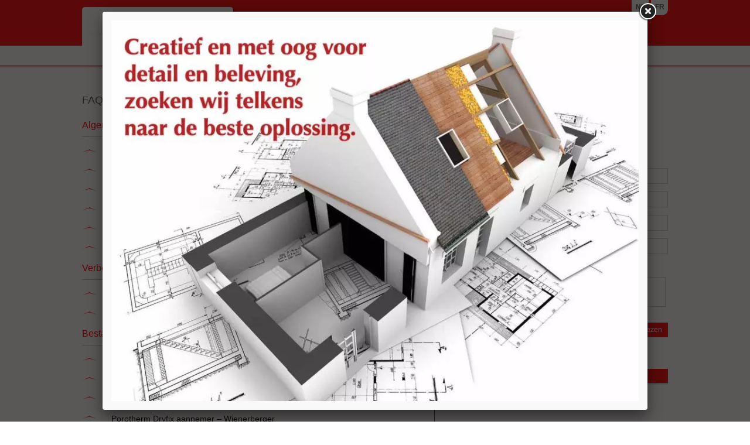

--- FILE ---
content_type: text/html; charset=UTF-8
request_url: https://www.rcb-bouw.be/nl/faq/
body_size: 8041
content:
<!DOCTYPE html>
<html xmlns="http://www.w3.org/1999/xhtml" xml:lang="en-GB">
<head>
<title>RCB - Bouw</title>
<meta http-equiv="Content-Type" content="application/xhtml+xml; charset=utf-8"/>
<meta name="description" content="Dé bouwkunstenaar, R.C.B. bvba heeft al jarenlang ervaring als aannemer. Als polyvalent bedrijf leiden wij verschillende bouwprojecten in goede banen. Onze vaklui werken enkel met de beste materialen en streven elke keer opnieuw naar perfectie."/>
<meta name="keywords" content="rcb bouw, aanbouw, terassen, nieuwbouw, metselwerk, dakwerken, stabiliteit"/>
<script>(function(i,s,o,g,r,a,m){i['GoogleAnalyticsObject']=r;i[r]=i[r]||function(){(i[r].q=i[r].q||[]).push(arguments)},i[r].l=1*new Date();a=s.createElement(o),m=s.getElementsByTagName(o)[0];a.async=1;a.src=g;m.parentNode.insertBefore(a,m)})(window,document,'script','//www.google-analytics.com/analytics.js','ga');ga('create','UA-52066025-1','rcb-bouw.be');ga('send','pageview');</script>
<script async src="https://www.googletagmanager.com/gtag/js?id=G-TVLK7HKH13"></script>
<script>window.dataLayer=window.dataLayer||[];function gtag(){dataLayer.push(arguments);}gtag('js',new Date());gtag('config','G-TVLK7HKH13');</script>
<meta name="robots" content="index, follow"/>
<meta name="viewport" content="width=1040px, user-scalable=no">
<link rel="stylesheet" href="/A.fancybox,,_source,,_jquery.fancybox.css,,qv==2.1.5+fancybox,,_source,,_helpers,,_jquery.fancybox-buttons.css,,qv==1.0.5+fancybox,,_source,,_helpers,,_jquery.fancybox-thumbs.css,,qv==1.0.7+Loctek,,_loctek.css,Mcc.xrBbmYgAXN.css.pagespeed.cf.TBOFnDnLht.css" type="text/css" media="screen"/>
<script src="/js/jquery.js.pagespeed.jm.0IhQ85x_cu.js"></script>
<script src="/Loctek,_loctek.js+fancybox,_source,_jquery.fancybox.pack.js,qv==2.1.5+fancybox,_source,_helpers,_jquery.fancybox-buttons.js,qv==1.0.5+fancybox,_source,_helpers,_jquery.fancybox-media.js,qv==1.0.6.pagespeed.jc.zrQT_inKnf.js"></script><script>eval(mod_pagespeed_mqIUKnUxFk);</script>
<script>eval(mod_pagespeed_K34cfmv9Er);</script>
<script>eval(mod_pagespeed_bDfcFEmgHN);</script>
<script>eval(mod_pagespeed_GIMTpUzrRT);</script>
<script type="text/javascript" src="/fancybox/source/helpers/jquery.fancybox-thumbs.js,qv=1.0.7.pagespeed.jm.jnqDKRofsy.js"></script>
<link href="/css/A.index.css,q1769631841.pagespeed.cf.ITIWPcoIiT.css" rel="stylesheet" type="text/css"/>
<!--[if lt IE 7]>
  <style media="screen" type="text/css">
  #container {
    height:100%;
  }
  </style>
  <![endif]-->
<script>$(function(){$.each($(":input"),function(v,k){if($(this).data('default')){$(this).val($(this).data('default'));$(this).on('focusin',fin);$(this).on('focusout',fout);}});});function fin(){if($(this).val()==$(this).data('default'))$(this).val("");}function fout(){if($(this).val().length==0)$(this).val($(this).data('default'));if($(this).val().length<$(this).data('minlen')){$(this).css('border','1px solid red');}}$(document).ready(function(){$('.lb').fancybox({maxWidth:940,maxHeight:500,helpers:{title:{type:'outside'},thumbs:{width:50,height:50}}});$("#loginform").submit(function(e){tryLogin();return myEventHandler(e);});});</script>
<style>#fancybox-thumbs{background:rgba(0,0,0,.6);padding-top:10px;padding-bottom:10px;position:absolute}body{position:relative}</style>
</head>
<body>
<div id="fb-root"></div>
<script>(function(d,s,id){var js,fjs=d.getElementsByTagName(s)[0];if(d.getElementById(id))return;js=d.createElement(s);js.id=id;js.src="//connect.facebook.net/nl_NL/all.js#xfbml=1&appId=306907322698226";fjs.parentNode.insertBefore(js,fjs);}(document,'script','facebook-jssdk'));</script>
<div id="container">
<div id="header">
<div class="head">
<div class="logo"><a href='/nl'><img src="/images/xlogo.png.pagespeed.ic.kAfVdRXydd.webp" alt="" width="269" height="112"/></a></div>
<div id="taal"> <a href="/fr/faq/">FR</a><a href="/nl/faq/">NL</a></div>
<div class="ticker" style="right:75px">
<span class='ttItems tti142' id='ttItem1421' style='display: none;'>" Jarenlange ervaring "</span>
<span class='ttItems tti142' id='ttItem1422' style='display: none;'>" Nieuwste trends en technieken "</span>
<span class='ttItems tti142' id='ttItem1423' style='display: none;'>" Betrouwbare partners "</span>
<span class='ttItems tti142' id='ttItem1424' style='display: none;'>" Vakmanschap "</span>
<span class='ttItems tti142' id='ttItem1425' style='display: none;'>" Gekwalificeerd eigen personeel "</span>
<span class='ttItems tti142' id='ttItem1426' style='display: none;'>" De klant staat centraal "</span>
<span class='ttItems tti142' id='ttItem1427' style='display: none;'>" Nauwkeurigheid en servicegerichtheid "</span>
<span class='ttItems tti142' id='ttItem1428' style='display: none;'>" Voor elke uitdaging een bouwkundige oplossing "</span>
<span class='ttItems tti142' id='ttItem1429' style='display: none;'>" Het zijn vaak de details, die een groot verschil maken "</span>
<span class='ttItems tti142' id='ttItem14210' style='display: none;'>" Omdat we geloven in wat we doen en omdat we doorgaan waar anderen stoppen "</span>
<span class='ttItems tti142' id='ttItem14211' style='display: none;'>" Bouwen met vertrouwen "</span>
<script>var max142=11;var prev142=0;function loadNext(){$('.tti142').css('display','none');var rnd=Math.floor((Math.random()*max142)+1);if(prev142==rnd){var rnd=Math.floor((Math.random()*max142)+1);}if(prev142==rnd){var rnd=Math.floor((Math.random()*max142)+1);}if(prev142==rnd){var rnd=Math.floor((Math.random()*max142)+1);}if(prev142==rnd){var rnd=Math.floor((Math.random()*max142)+1);}$('#ttItem142'+rnd).fadeIn('slow');prev142=rnd;}loadNext();setInterval(loadNext,1000*10);</script>
</div>
<div id="menu" style="width: 750px">
<ul>
<li> <a href="/nl"><img src="[data-uri]" alt="" border="0"/></a></li>
<a href="/nl/overons"> <li> Over ons</li></a>
<a href="/nl/diensten"><li>Diensten</li></a>
<a href="/nl/referenties"><li>Referenties</li></a>
<a href="/nl/nieuws"><li>Nieuws</li></a>
<a href="/nl/links"><li>Links</li></a>
<a href="/nl/jobs"><li>Jobs</li></a>
<a href="/nl/faq"><li>Faq</li></a>
<a href="/nl/contact"><li>Contact</li></a>
</ul>
</div>
</div>
</div>
<div id="body">
<div id="wrapper">
<h1>FAQ</h1>
<div id="jobs_left">
<div class="job">
<div class="vraag_groep" id="c-6" onclick="showVragen(6)">Algemene vragen</div>
<div id='cvragen-6'>
<div onclick="showAntw(8)" class="vraag" id="vraag-8">Wanneer heeft u een stedenbouwkundige vergunning nodig ?</div>
<div class="antwoord c" id='reply-8'><p>Als algemene regel geldt dat voor het bouwen van een &#39;constructie&#39; een stedenbouwkundige vergunning (vroeger &#39;bouwvergunning&#39;) vereist is.</p>
<p>&nbsp;</p>
<p>De wetgeving ruimtelijke ordening stelt bovendien dat u ook een vergunning nodig heeft om :</p>
<ul>
<li>Een grond te gebruiken voor het plaatsen van &eacute;&eacute;n of meer vaste inrichtingen af te breken, te herbouwen of&nbsp;te&nbsp;verbouwen.</li>
<li>Bij een nieuwbouw of grote verbouwingen is de medewerking van een architect vereist en is het ook de taak van de architect om het vergunningsdossier samen te stellen en in te dienen.</li>
<li>Voor bepaalde werken van beperkte omvang waarvoor een vergunning verplicht is, mag u de aanvraag zelf indienen.</li>
<li>Sommige kleinere ingrepen zijn vrijgesteld van een vergunning.</li>
</ul>
<p>&nbsp;</p>
<p>De reglementering op het vlak van ruimtelijke ordening en stedenbouw is vrij complex en wordt regelmatig aangepast. Omdat deze bevoegdheid bovendien geregionaliseerd is, heeft elk gewest zijn eigen codes en reglementen.</p>
<p>Voor meer informatie kunt u terecht bij de dienst Ruimtelijke Ordening van uw gemeente : <a href="http://www.ruimtelijkeordening.be/nl/beleid/wetgeving">http://www.ruimtelijkeordening.be/nl/beleid/wetgeving</a></p>
</div>
<div onclick="showAntw(9)" class="vraag" id="vraag-9">Is een architect verplicht ?</div>
<div class="antwoord c" id='reply-9'><p>Voor elke bouw of verbouwing waarvoor een stedenbouwkundige vergunning vereist is, bent u verplicht om een architect aan te stellen.</p>
<p>Een architect zorgt zowel voor het concept/ontwerp als voor de controle op de uitvoering van de werkzaamheden. De volledige opdracht van de architect wordt vastgelegd in het contract dat u met hem sluit. De architect zal voor zijn diensten een honorarium aanrekenen.</p>
<p>Als u geen architect aanstelt en dat wettelijk wel verplicht is, riskeert u te worden vervolgd. Bovendien loopt u ook een ander risico: als uw aannemer bepaalde werken niet goed uitgevoerd heeft, zult u hiervoor geen (volledige) schadevergoeding kunnen eisen als blijkt dat de verplichte controle door een architect deze schade had kunnen voorkomen.</p>
</div>
<div onclick="showAntw(10)" class="vraag" id="vraag-10">Op welke premies heb ik recht ?</div>
<div class="antwoord c" id='reply-10'><p>Er bestaan allerlei premies en tegemoetkomingen voor de bouw, renovatie of aankoop van een woning. Met deze premies wil de overheid zoveel mogelijk mensen en gezinnen de kans geven een eigen woning te kopen en/of te verbeteren.</p>
<p>De premies en tussenkomsten waarop u aanspraak kunt maken verschillen sterk van gewest tot gewest. Daarnaast bestaan er ook tussenkomsten van provincies, gemeenten en netbeheerders.</p>
<p>Enkele voorbeelden: verbeteringspremies renovatiepremies premies voor energiebesparing premies voor renovatiewerken aan beschermde monumenten verhuistoelagen gratis verzekering gewaarborgd wonen (bij afsluiten van een hypothecaire lening) &hellip;</p>
<p>Om recht te hebben op een premie moeten er meestal enkele voorwaarden vervuld zijn. Die voorwaarden hebben te maken met uw belastbaar inkomen, kadastraal inkomen, het gebruik van de woning, de aard van de werken &hellip;</p>
<p>Voor verdere inlichtingen over de toegekende steun en de aanvraagprocedures kunt u terecht bij uw gewest.</p>
<p>Meer info&nbsp;? <a href="http://www.vlaanderen.be/nl/bouwen-wonen-en-energie/bouwen-en-verbouwen/e-peilpremie-voor-energiezuinige-nieuwbouw">http://www.vlaanderen.be/nl/bouwen-wonen-en-energie/bouwen-en-verbouwen/e-peilpremie-voor-energiezuinige-nieuwbouw.</a></p>
</div>
<div onclick="showAntw(13)" class="vraag" id="vraag-13">Wat met de regelgeving rond waterzuivering ?</div>
<div class="antwoord c" id='reply-13'><p>Het Vlaamse Gewest, lokale overheden en drinkwatermaatschappijen leggen, bij de bouw van een woning, een aantal richtlijnen of verplichtingen op voor de lozing van huishoudelijk afvalwater en hemelwater en voor het drinkwatercircuit.</p>
<p>De &ldquo;Waterwegwijzer bouwen en verbouwen&rdquo; wil aan architecten een antwoord geven op de meest voorkomende vragen. De gids is ook gericht naar een breder publiek, zoals aannemers, loodgieters, particulieren, tuinaanleggers, enz. Ook zij zijn betrokken bij de waterhuishouding in en rond de woning.</p>
<p>Meer info ? <a href="https://www.vmm.be/water/bouwen">https://www.vmm.be/water/bouwen</a></p>
</div>
<div onclick="showAntw(15)" class="vraag" id="vraag-15">Wat is een EPB ?</div>
<div class="antwoord c" id='reply-15'><p>Een EPB is een energie- en binnenklimaatstudie, die verplicht uitgevoerd wordt voor nieuwe woningen en voor grote verbouwingen. De studie heeft betrekking op het energetische totaalpakket van je woning : isolatie, luchtdichtheid, zonnepanelen, ventilatie, verwarmingssystemen, ... maar ook op de kwaliteit van je binnenklimaat.</p>
<p>De EPB-eisen van de Europese Unie worden steeds strenger, wat betekent dat woningen steeds energiezuiniger zullen worden en minder gaan uitstoten. Dat betekent ook dat energiefacturen zullen dalen. Extra investeren in energiezuinige maatregelen is dus niet alleen goed voor de planeet, maar ook voor uw portefeuille.<br/>
De Europese Unie legt ook vast dat vanaf 2021 alle nieuwe gebouwen bijna energieneutraal moeten zijn. Zo&#39;n nulenergiewoning vraagt zo weinig energie voor verwarming en de productie van sanitair warm water en die energie moet in zeer aanzienlijke mate ter plaatse of dichtbij geproduceerd worden uit hernieuwbare bronnen.</p>
<p>Meer info&nbsp;? <a href="http://www.energiesparen.be/epb/energieprestatieregelgeving">http://www.energiesparen.be/epb/energieprestatieregelgeving.</a></p>
</div>
<div onclick="showAntw(16)" class="vraag" id="vraag-16">Wat betekent het E-peil en het K-peil ? </div>
<div class="antwoord c" id='reply-16'><p>Het E-peil is een maat voor de energieprestatie van een woning en haar vaste installaties in standaardomstandigheden. Hoe lager het E-peil, hoe energiezuiniger de woning. De waarde van het E-peil hangt af van de thermische isolatie, de luchtdichtheid, de compactheid, de ori&euml;ntatie en de bezonning van het gebouw. Ook de vaste installaties (voor verwarming, warmwatervoorziening, ventilatie, koeling en verlichting) in het gebouw be&iuml;nvloeden het E-peil.</p>
<p>Voor Vlaanderen bedraagt het maximale toegelaten E-peil E 60, en voor Walloni&euml; E 80.</p>
<p><br/>
Het K-peil geeft de maximale waarde van de globale warmte-isolatie van de woning weer. Dat wordt be&iuml;nvloed door warmteverliezen via de buitenmuren, de daken, de vloeren en de vensters. Het maximale toegelaten K-peil hangt af van de datum van je bouwaanvraag of de melding van de bestemming van het gebouw.</p>
<p>Voor Vlaanderen bedraagt het maximale toegelaten K-peil K 40, voor Walloni&euml; K35.</p>
</div>
</div>
<div class="vraag_groep" id="c-16" onclick="showVragen(16)">Verbouwen</div>
<div id='cvragen-16'>
<div onclick="showAntw(7)" class="vraag" id="vraag-7">Heeft gas nog nut ?</div>
<div class="antwoord c" id='reply-7'><p>Een bedenking : net- of stadsverwarming is gekend in het buitenland. Hier in Belgi&euml;&nbsp;hebben we&nbsp;enkele jaren&nbsp;geleden in Aalst en Verviers de laatste centrales afgebroken en&nbsp;we hebben in Belgi&euml; bijna geen districtheating meer. En nu zouden we er plots naar willen terugkeren ?</p>
<p>Nog eentje : waarom zouden we in een toekomstige verkaveling nog een klassieke gasinfrastructuur leggen ? Wat als een techniek als de warmtepomp ervoor zal zorgen, dat bijvoorbeeld drie op vier gezinnen niet meer voor gas kiezen ?</p>
</div>
<div onclick="showAntw(11)" class="vraag" id="vraag-11">BTW 6% ?</div>
<div class="antwoord c" id='reply-11'><p><strong>WIJZIGING sinds 01/01/2016 !!!</strong></p>
<p>Als u renovatie- en/of herstellingswerken aan uw woning laat uitvoeren, kan dat tegen 6 % btw (in plaats van 21 %).</p>
<p>Deze fiscaal voordelige maatregel geldt voor renovatie- en herstellingswerken van een woning, op voorwaarde dat die uitsluitend wordt gebruikt als priv&eacute;woning (of slechts een bijkomstig gedeelte ervan dient om uw beroep uit te oefenen), die <strong>minstens 10 jaar </strong>geleden voor het eerst in gebruik werd genomen. De werken dienen rechtstreeks aan de eindgebruiker (eigenaar of huurder) gefactureerd te worden en de renovatiewerken&nbsp;moeten betrekking hebben op de woning zelf en tevens voldoen aan&nbsp;alle voorwaarden.</p>
<p>Meer gedetailleerde informatie over de voorwaarden en uitzonderingen van de btw van 6 % bij renovatie vindt u op de website van de FOD Financi&euml;n of in de brochure &lsquo;Btw van 6 % voor de renovatie van uw woningen&rsquo;.</p>
<p>U kunt ook steeds terecht bij uw btw-controlekantoor.</p>
<p>Overigens kunnen ook bepaalde verblijfsinstellingen (bijvoorbeeld erkende bejaardentehuizen) het verlaagde btw-tarief bij verbouwingswerken genieten.</p>
</div>
</div>
<div class="vraag_groep">Bestanden</div>
<div>
<div class="vraag">
<a href="/uploads/DataProtectionNotice-RCBbvba.pdf">Data Protection Notice</a>
</div>
</div>
<div>
<div class="vraag">
<a target="_blank" href="/uploads/Asbestcharter-RCBbvba.pdf">Asbestcharter</a>
</div>
</div>
<div>
<div class="vraag">
<a target="_blank" href="/uploads/SafetyMyPriorityCharter-RCBbvba.pdf">Safety My Priority Charter</a>
</div>
</div>
<div>
<div class="vraag">
<a target="_blank" href="/uploads/Wienerberger-677.pdf">Porotherm Dryfix aannemer – Wienerberger</a>
</div>
</div>
</div>
</div>
<div id="jobs_right">
<h2>Veelgestelde vragen</h2>
Vindt u hiernaast niet het antwoord dat u zocht?<br/>Dan kunt u nog steeds hier uw persoonlijke vraag stellen!<br/>
<br/>
<form enctype="multipart/form-data" action="submitform.php" method="POST" id="submitform">
<table width="100%" border="0" cellspacing="0" cellpadding="0">
<tr>
<td>Naam * :</td>
<td align="right"><input style='width: 200px;' name="Achternaam" type="text"/></td>
</tr>
<tr>
<td>Voornaam * :</td>
<td align="right"><input style='width: 200px;' name="Voornaam" type="text"/></td>
</tr>
<tr>
<td>Telefoon :</td>
<td align="right"><input style='width: 200px;' name="Telefoon" type="text"/></td>
</tr>
<tr>
<td>E-mail * :</td>
<td align="right"><input style='width: 200px;' name="email" type="text"/></td>
</tr>
</table>
Beschrijving :
<textarea name="beschrijving" style='width: 360px; resize: none;' cols="" rows=""></textarea>
<br clear="both"/>
<div id='frm-2' class='frmPart' style='display: none'>
</div>
<div id='frm-3' class='frmPart' style='display: none'>
</div>
<div id='frm-1' class='frmPart'>
</div>
<table width="100%" border="0" cellspacing="0" cellpadding="0">
<tr>
<td>Documenten toevoegen: </td>
<td align="right">
<label class="cabinet">
Bestand kiezen
<input type="file" value="Bestand kiezen" name="file" style='color: #000; width: 90px;margin-bottom:13px;' accept="application/pdf"/>
</label>
</td>
</tr>
</table>
<br/>
<br/>
<br/>
<input name="submit" type="submit" class="submit" id="submit" value="Solliciteren" style=""/>
</form>
</div>
<br clear="both"/>
<br/>
<style>.vraag{display:block}.antwoord{display:none}</style>
<script>function showVragen(id){$("#cvragen-"+id+" .vraag").css('display','block');}function showAntw(id){$('.antwoord').hide();$("#reply-"+id).css('display','block');}$('#submitform').prop('action','?ct=true');</script></div>
</div>
<br/><br/><br/><br/>
<br/><br/><br/>
<div id="footer">
<div class="foot">
<div class='ttf'>
<span class='ttItems tti167' id='ttItem1671' style='display: none;'>BOUW - RENOVATIE - INNOVATIE</span>
<span class='ttItems tti167' id='ttItem1672' style='display: none;'>DE BOUWKUNSTENAAR</span>
<span class='ttItems tti167' id='ttItem1673' style='display: none;'>VER-BOUWEN MET VISIE</span>
<script>var max167=3;var prev167=0;function loadNext(){$('.tti167').css('display','none');var rnd=Math.floor((Math.random()*max167)+1);if(prev167==rnd){var rnd=Math.floor((Math.random()*max167)+1);}if(prev167==rnd){var rnd=Math.floor((Math.random()*max167)+1);}if(prev167==rnd){var rnd=Math.floor((Math.random()*max167)+1);}if(prev167==rnd){var rnd=Math.floor((Math.random()*max167)+1);}$('#ttItem167'+rnd).fadeIn('slow');prev167=rnd;}loadNext();setInterval(loadNext,1000*10);</script>
</div>
<div class="foot_ak">
<a href="/nl/machinepark"><img src="/images/xfoot_ak.png.pagespeed.ic.906Tz1bNcd.webp" alt="" width="283" height="242" border="0"/></a>
</div>
<div class="foot_block1">
<h2>R.C.B. bvba</h2>
Graaf Van Landaststraat 47 bus 5<br/>
9700 Eine<br/>
BTW : BE 0863.177.561<br/>
Numéro de TVA : FR 22 790.198.055
</div>
<div class="foot_block2">
<h2>Contacteer ons</h2>
GSM : +32 473 40 88 28<br/>
GSM : +32 475 48 43 30<br/>
info@rcb-bouw.be
</div>
<div class="foot_block3">
<h2>Social Media</h2>
<br/>
<a href="#"><div class="fb-like" style='float: left; margin-top: -25px;' data-href="https://www.facebook.com/pages/RCB-bouw/220491678125526" data-width="" data-height="" data-colorscheme="light" data-layout="box_count" data-action="like" data-show-faces="true" data-send="false"></div></a>
</div>
<div class="foot_block4">
<a href='/nl/machinepark' style='color:#fff'>
<table width="100%" border="0" cellspacing="0" cellpadding="0">
<tr>
<td>Machines</td>
<td align="right">Bekijk ons</td>
</tr>
<tr>
<td style="border-right:2px solid #FFF;">te koop / te huur</td>
<td align="right">tijdelijk aanbod</td>
</tr>
</table>
</a>
</div>
<br style='clear: both'/><br/>
<div style="width: 1000px;">
<center>
© Dé bouwkunstenaar | Aannemersbedrijf R.C.B. bvba | isabelle.slock@rcb-bouw.be |
<a target="_blank" href="/uploads/DataProtectionNotice-RCBbvba.pdf">Data Protection Notice</a>
| <a style='color: #fff' href='/nl/gdpr#disclaimer'>Disclaimer</a> | <a target="_blank" href='https://www.plenso.be' style='color: #fff' target='_blank'>Design</a>
</center>
</div>
</div>
</div>
</div>
<div id='welkompopup' style='display:none;'>
<img id="popupimg" src='/uploads/xRCB-Quote.jpg.pagespeed.ic.eVX1aClWqE.webp' style="max-width:900px;"><br/><br/>
<div class="c" style="padding:10px; font-size:1.2em"><p>Het zijn vaak de details, die een groot verschil maken.</p>
</div>
</div>
<script>$(document).ready(function(){$('#welkompopup').fancybox();$('#welkompopup').click();$('#popupimg').width(viewport().width-200);});</script>
</body>
</html>


--- FILE ---
content_type: text/css
request_url: https://www.rcb-bouw.be/A.fancybox,,_source,,_jquery.fancybox.css,,qv==2.1.5+fancybox,,_source,,_helpers,,_jquery.fancybox-buttons.css,,qv==1.0.5+fancybox,,_source,,_helpers,,_jquery.fancybox-thumbs.css,,qv==1.0.7+Loctek,,_loctek.css,Mcc.xrBbmYgAXN.css.pagespeed.cf.TBOFnDnLht.css
body_size: 2855
content:
.fancybox-wrap,.fancybox-skin,.fancybox-outer,.fancybox-inner,.fancybox-image,.fancybox-wrap iframe,.fancybox-wrap object,.fancybox-nav,.fancybox-nav span,.fancybox-tmp{padding:0;margin:0;border:0;outline:none;vertical-align:top}.fancybox-wrap{position:absolute;top:0;left:0;z-index:8020}.fancybox-skin{position:relative;background:#f9f9f9;color:#444;text-shadow:none;-webkit-border-radius:4px;-moz-border-radius:4px;border-radius:4px}.fancybox-opened{z-index:8030}.fancybox-opened .fancybox-skin{-webkit-box-shadow:0 10px 25px rgba(0,0,0,.5);-moz-box-shadow:0 10px 25px rgba(0,0,0,.5);box-shadow:0 10px 25px rgba(0,0,0,.5)}.fancybox-outer,.fancybox-inner{position:relative}.fancybox-inner{overflow:hidden}.fancybox-type-iframe .fancybox-inner{-webkit-overflow-scrolling:touch}.fancybox-error{color:#444;font:14px/20px "Helvetica Neue",Helvetica,Arial,sans-serif;margin:0;padding:15px;white-space:nowrap}.fancybox-image,.fancybox-iframe{display:block;width:100%;height:100%}.fancybox-image{max-width:100%;max-height:100%}#fancybox-loading,.fancybox-close,.fancybox-prev span,.fancybox-next span{background-image:url(fancybox/source/xfancybox_sprite.png.pagespeed.ic.u3gjtzATRm.webp)}#fancybox-loading{position:fixed;top:50%;left:50%;margin-top:-22px;margin-left:-22px;background-position:0 -108px;opacity:.8;cursor:pointer;z-index:8060}#fancybox-loading div{width:44px;height:44px;background:url(fancybox/source/fancybox_loading.gif.pagespeed.ce.MozA9seCEU.gif) center center no-repeat}.fancybox-close{position:absolute;top:-18px;right:-18px;width:36px;height:36px;cursor:pointer;z-index:8040}.fancybox-nav{position:absolute;top:0;width:40%;height:100%;cursor:pointer;text-decoration:none;background:transparent url(fancybox/source/xblank.gif.pagespeed.ic.zaZh-vXmDi.webp);-webkit-tap-highlight-color:rgba(0,0,0,0);z-index:8040}.fancybox-prev{left:0}.fancybox-next{right:0}.fancybox-nav span{position:absolute;top:50%;width:36px;height:34px;margin-top:-18px;cursor:pointer;z-index:8040;visibility:hidden}.fancybox-prev span{left:10px;background-position:0 -36px}.fancybox-next span{right:10px;background-position:0 -72px}.fancybox-nav:hover span{visibility:visible}.fancybox-tmp{position:absolute;top:-99999px;left:-99999px;visibility:hidden;max-width:99999px;max-height:99999px;overflow:visible!important}.fancybox-lock{overflow:hidden!important;width:auto}.fancybox-lock body{overflow:hidden!important}.fancybox-lock-test{overflow-y:hidden!important}.fancybox-overlay{position:absolute;top:0;left:0;overflow:hidden;display:none;z-index:8010;background:url(fancybox/source/xfancybox_overlay.png.pagespeed.ic.e9URft_vZj.webp)}.fancybox-overlay-fixed{position:fixed;bottom:0;right:0}.fancybox-lock .fancybox-overlay{overflow:auto;overflow-y:scroll}.fancybox-title{visibility:hidden;font:13px/20px "Helvetica Neue",Helvetica,Arial,sans-serif;position:relative;text-shadow:none;z-index:8050}.fancybox-opened .fancybox-title{visibility:visible}.fancybox-title-float-wrap{position:absolute;bottom:0;right:50%;margin-bottom:-35px;z-index:8050;text-align:center}.fancybox-title-float-wrap .child{display:inline-block;margin-right:-100%;padding:2px 20px;background:transparent;background:rgba(0,0,0,.8);-webkit-border-radius:15px;-moz-border-radius:15px;border-radius:15px;text-shadow:0 1px 2px #222;color:#fff;font-weight:bold;line-height:24px;white-space:nowrap}.fancybox-title-outside-wrap{position:relative;margin-top:10px;color:#fff}.fancybox-title-inside-wrap{padding-top:10px}.fancybox-title-over-wrap{position:absolute;bottom:0;left:0;color:#fff;padding:10px;background:#000;background:rgba(0,0,0,.8)}@media only screen and (-webkit-min-device-pixel-ratio:1.5),only screen and (min--moz-device-pixel-ratio:1.5),only screen and (min-device-pixel-ratio:1.5){#fancybox-loading,.fancybox-close,.fancybox-prev span,.fancybox-next span{background-image:url(fancybox/source/xfancybox_sprite,402x.png.pagespeed.ic.g06GuizX5j.webp);background-size:44px 152px}#fancybox-loading div{background-image:url(fancybox/source/fancybox_loading,402x.gif.pagespeed.ce.-Sk4Y5-olK.gif);background-size:24px 24px}}#fancybox-buttons{position:fixed;left:0;width:100%;z-index:8050}#fancybox-buttons.top{top:10px}#fancybox-buttons.bottom{bottom:10px}#fancybox-buttons ul{display:block;width:166px;height:30px;margin:0 auto;padding:0;list-style:none;border:1px solid #111;border-radius:3px;-webkit-box-shadow:inset 0 0 0 1px rgba(255,255,255,.05);-moz-box-shadow:inset 0 0 0 1px rgba(255,255,255,.05);box-shadow:inset 0 0 0 1px rgba(255,255,255,.05);background:#323232;background:-moz-linear-gradient(top,#444 0%,#343434 50%,#292929 50%,#333 100%);background:-webkit-gradient(linear,left top,left bottom,color-stop(0%,#444),color-stop(50%,#343434),color-stop(50%,#292929),color-stop(100%,#333));background:-webkit-linear-gradient(top,#444 0%,#343434 50%,#292929 50%,#333 100%);background:-o-linear-gradient(top,#444 0%,#343434 50%,#292929 50%,#333 100%);background:-ms-linear-gradient(top,#444 0%,#343434 50%,#292929 50%,#333 100%);background:linear-gradient(top,#444 0%,#343434 50%,#292929 50%,#333 100%);filter: progid:DXImageTransform.Microsoft.gradient( startColorstr='#444444', endColorstr='#222222',GradientType=0 )}#fancybox-buttons ul li{float:left;margin:0;padding:0}#fancybox-buttons a{display:block;width:30px;height:30px;text-indent:-9999px;background-color:transparent;background-image:url(fancybox/source/helpers/xfancybox_buttons.png.pagespeed.ic.wXDecfDRgf.webp);background-repeat:no-repeat;outline:none;opacity:.8}#fancybox-buttons a:hover{opacity:1}#fancybox-buttons a.btnPrev{background-position:5px 0}#fancybox-buttons a.btnNext{background-position:-33px 0;border-right:1px solid #3e3e3e}#fancybox-buttons a.btnPlay{background-position:0 -30px}#fancybox-buttons a.btnPlayOn{background-position:-30px -30px}#fancybox-buttons a.btnToggle{background-position:3px -60px;border-left:1px solid #111;border-right:1px solid #3e3e3e;width:35px}#fancybox-buttons a.btnToggleOn{background-position:-27px -60px}#fancybox-buttons a.btnClose{border-left:1px solid #111;width:35px;background-position:-56px 0}#fancybox-buttons a.btnDisabled{opacity:.4;cursor:default}#fancybox-thumbs{position:fixed;left:0;width:100%;overflow:hidden;z-index:8050}#fancybox-thumbs.bottom{bottom:2px}#fancybox-thumbs.top{top:2px}#fancybox-thumbs ul{position:relative;list-style:none;margin:0;padding:0}#fancybox-thumbs ul li{float:left;padding:1px;opacity:.5}#fancybox-thumbs ul li.active{opacity:.75;padding:0;border:1px solid #fff}#fancybox-thumbs ul li:hover{opacity:1}#fancybox-thumbs ul li a{display:block;position:relative;overflow:hidden;border:1px solid #222;background:#111;outline:none}#fancybox-thumbs ul li img{display:block;position:relative;border:0;padding:0;max-width:none}input:invalid,input:-moz-submit-invalid{-webkit-box-shadow:0 0 0 0 rgba(0,0,0,0);box-shadow:0 0 0 0 rgba(0,0,0,0)}.loctek-multislider{position:relative;overflow:hidden}.loctek-multislider>div{position:relative;top:0;left:0}.loctek-lightbox{position:fixed;background-color:#fff;z-index:100;padding:0!important;left:50%;top:50%;border:4px solid #ff404f;border-radius:8px;-wekkit-border-radius:8px;-webkit-touch-callout:none;-webkit-user-select:none;-khtml-user-select:none;-moz-user-select:none;-ms-user-select:none;user-select:none}#loctek-photopicker-bg{background-color:#060606;border-top:2px solid #0a0a0a;-ms-filter:"progid:DXImageTransform.Microsoft.Alpha(Opacity=60)";filter: alpha(opacity=60);-moz-opacity:.6;-khtml-opacity:.6;opacity:.6;height:60px;position:fixed;bottom:0;left:0;width:100%;z-index:101}#loctek-photopicker{height:70px;position:fixed;bottom:0;left:0;width:100%;z-index:102;text-align:center}#loctek-lightbox-container{position:relative}#loctek-lightbox-right,#loctek-lightbox-left{z-index:102;position:absolute;top:50%;margin-top:-27px;right:-60px;cursor:pointer}#loctek-lightbox-left{right:auto;left:-60px}#loctek-lightbox-close{position:absolute;right:-15px;top:-15px;width:20px;height:20px;cursor:pointer;line-height:20px;text-align:center;font-size:12px;font-weight:bold;font-family:'Trebuchet MS',Arial,Helvetica;border:4px solid #58ae26;background-color:#fff;border-radius:15px;-webkit-border-radius:15px}#loctek-photopicker img{cursor:pointer;margin:15px 15px;height:50px;box-sizing:border-box;-moz-box-sizing:border-box;-webkit-box-sizing:border-box}#loctek-photopicker .active{border:2px solid #ff404f}.loctek-lightbox-tabs{list-style-type:none;position:absolute;top:0;left:0;width:100%}.loctek-lightbox-tabs li{float:right;margin-right:5px;display:inline-block;-webkit-border-radius:0 0 4px 4px;border-radius:0 0 4px 4px;-webkit-box-shadow:0 2px 2px 1px #ccc;box-shadow:0 2px 2px 1px #ccc;background-color:#fff;padding:3px 8px;cursor:pointer}.loctek-lightbox-left,.loctek-lightbox-right{height:100%;width:50%;position:absolute;top:0;left:0;background-image:url(images/xtrans.png.pagespeed.ic.zaZh-vXmDi.webp)}.loctek-lightbox-loader{margin-left:8px!important;margin-top:10px!important}.loctek-lightbox-right{left:50%}.loctek-lightbox{position:fixed;background-color:#fff;z-index:100;padding:0!important;left:50%;top:50%}.loctek-lightbox-cover{position:fixed;top:0;left:0;background-color:#000;width:100%;height:100%;z-index:99}.loctek-slider{overflow:hidden;position:relative;-webkit-user-select:none;-moz-user-select:none;-ms-user-select:none;-o-user-select:none;user-select:none;box-sizing:border-box;moz-box-sizing:border-box;webkit-box-sizing:border-box}.loctek-slider>*{position:absolute}.loctek-slider-controls{position:absolute;bottom:10px;left:50%}.loctek-slider-controls li{cursor:pointer;list-style-type:none;display:inline-block;zoom:1;*display: inline;width:16px;height:16px;margin:0 10px;background-color:#fff;background-image:linear-gradient(bottom,#e8e8e8 13%,#d9d9d9 88%);background-image:-o-linear-gradient(bottom,#e8e8e8 13%,#d9d9d9 88%);background-image:-moz-linear-gradient(bottom,#e8e8e8 13%,#d9d9d9 88%);background-image:-webkit-linear-gradient(bottom,#e8e8e8 13%,#d9d9d9 88%);background-image:-ms-linear-gradient(bottom,#e8e8e8 13%,#d9d9d9 88%);background-image: -webkit-gradient(
        linear,
        left bottom,
        left top,
        color-stop(0.13, rgb(232,232,232)),
        color-stop(0.88, rgb(217,217,217))
    );-webkit-border-radius:8px;border-radius:8px;border:1px solid #c5c5c5}.loctek-slider-controls li.active{box-sizing:border-box;-moz-box-sizing:border-box;-webkit-box-sizing:border-box;background:#000;border-width:3px;width:18px;height:18px;border-color:#fff}.loctek-tooltip{position:fixed;left:0;top:0;margin-top:-120px;background-image:url(images/tooltip.png);height:132px;width:390px;display:none}.loctek-ticker{position:relative;overflow:hidden;text-align:center}.loctek-ticker>*{position:absolute;width:99%}.loctek-transparent-slider{width:100%;position:relative;overflow:hidden}.loctek-transparent-slider-item{float:left}.loctek-transparent-slider-container{width:60000px;position:absolute;left:50%}@media screen and (max-width:770px){.loctek-lightbox-right{background:transparent url(images/xlightboxright.png.pagespeed.ic.FGaPVpVUhB.webp) no-repeat scroll right 20px center!important}.loctek-lightbox-left{background:transparent url(images/xlightboxleft.png.pagespeed.ic.u_6xxENtKL.webp) no-repeat scroll left 20px center!important}}

--- FILE ---
content_type: text/css
request_url: https://www.rcb-bouw.be/css/A.index.css,q1769631841.pagespeed.cf.ITIWPcoIiT.css
body_size: 3562
content:
.dn{display:none}html,body,div,span,applet,object,iframe,h1,h2,h3,h4,h5,h6,p,blockquote,pre,a,abbr,acronym,address,big,cite,code,del,dfn,em,img,ins,kbd,q,s,samp,small,strike,strong,sub,sup,tt,var,b,u,i,center,dl,dt,dd,ol,ul,li,fieldset,form,label,legend,table,caption,tbody,tfoot,thead,tr,th,td,article,aside,canvas,details,embed,figure,figcaption,footer,header,hgroup,menu,nav,output,ruby,section,summary,time,mark,audio,video{margin:0;padding:0;border:0;font-size:100%;font:inherit;vertical-align:baseline}article,aside,details,figcaption,figure,footer,header,hgroup,menu,nav,section{display:block}body{line-height:1}ol,ul{list-style:none}blockquote,q{quotes:none}blockquote:before,blockquote:after,q:before,q:after{content:'';content:none}table{border-collapse:collapse;border-spacing:0}#content-container{width:100%;max-width:60%;margin:0 auto;margin:auto}#content-container h1{width:100%;text-align:center;font-size:2.5em;font-weight:700;color:#353535;margin-bottom:20px;margin-top:150px}#content-container h2{color:#353535;font-size:2em;font-weight:bold;margin-bottom:1em;margin-top:1em;cursor:pointer;padding-left:15px}#content-container h3{background:#353535;color:#fff;font-size:1.2em;padding:10px;overflow:hidden;position:relative;cursor:pointer;display:flex;justify-content:flex-start;-ms-align-items:center;align-items:center;margin-top:20px}#content-container h3 span{position:absolute;z-index:1;background:transparent url(/images/cross_w.png) no-repeat;display:inline-block;width:15px}#content-container h4{margin-left:2em;font-size:1.1em;font-weight:bold}#content-container p{padding:20px;line-height:170%;color:#7e7e7e;font-size:1.1em;font-weight:200}#content-container ul{margin-left:3em}#content-container table{width:100%}#content-container a{color:#353535;font-weight:700}#gdpr-wrapper{min-height:100%;position:relative}#content-container thead{background-color:#a68a54;color:#fff}#content-container thead th{border:1px solid #353535;padding:10px}#content-container tbody td{border:1px solid #353535;color:#7e7e7e;line-height:150%;padding:5px}#content-container tbody td p{padding:0}#content-container ul{padding-left:20px;line-height:170%;color:#7e7e7e;list-style-type:disc}#footer a{color:#fff!important}.vraag a{color:#000!important}html,body{margin:0;padding:0;height:100%}#container{min-height:100%;position:relative}#header{height:137px;background-image:url(https://www.rcb-bouw.be/images/xbg_header.jpg.pagespeed.ic.EbOQXc5j-u.webp);background-repeat:repeat-x}#body{padding-bottom:141px}#footer{position:absolute;bottom:0;width:100%;height:141px;background-image:url(https://www.rcb-bouw.be/images/xbg_footer.jpg.pagespeed.ic._zEfko1W-4.webp);background-repeat:repeat-x;background:#fd0002}a:hover{text-decoration:none;font-weight:bold}.head{width:1000px;margin:auto;height:137px;position:relative}.logo{width:269px;float:left}#menu{font-family:Tahoma,Geneva,sans-serif;font-size:12px;position:absolute;margin-top:82px;margin-left:250px}#menu ul li{list-style-type:none;float:left;margin-left:37px;height:40px;line-height:40px;color:#000}#menu ul li a{height:40px;line-height:40px;color:#000;text-decoration:none}#menu ul a:hover li{background:url(/images/xnavOver.png.pagespeed.ic.sluxl6H_z2.webp);background-repeat:no-repeat;background-position:50% 0%;color:#000;text-decoration:none;font-weight:normal}#taal{width:70px;height:26px;position:absolute;margin-left:930px;font-family:Tahoma,Geneva,sans-serif;font-size:12px;font-weight:bold}#taal a{width:29px;height:20px;display:block;background-image:url(https://www.rcb-bouw.be/images/xtaal.png.pagespeed.ic.BmiOwg4eR0.webp);background-position:top;color:#555;text-align:center;text-decoration:none;float:right;padding-top:6px;margin-left:4px}#taal a:hover{color:#fff;background-position:bottom}.ticker{width:420px;position:absolute;right:60px;text-align:right;font-family:Tahoma,Geneva,sans-serif;color:#fff;font-size:16px;line-height:22px;padding-top:22px}#wrapper{width:1000px;margin:auto;padding-bottom:100px;font-family:Tahoma,Geneva,sans-serif;font-size:12px;color:#555;line-height:18px}#sliderholder{width:1000px;height:297px;border-bottom:3px solid #fd0002;margin-bottom:42px}.slider_info{width:273px;height:297px;background-image:url(https://www.rcb-bouw.be/images/xbg_info.png.pagespeed.ic.qo3CQFF7Fa.webp);background-repeat:no-repeat;position:absolute;font-family:Arial,Helvetica,sans-serif;font-size:12px;line-height:18px;color:#fff}.info{width:180px;margin-left:40px;padding-top:60px;text-align:justify}.info h2{font-size:18px;margin-bottom:35px;color:#fff}.leesmeer{width:82px;height:26px;display:block;background-image:url(https://www.rcb-bouw.be/images/xleesmeer.png.pagespeed.ic.CqeVKDcwiy.webp);background-repeat:no-repeat;color:#fff;text-decoration:none;float:right;padding-top:3px;padding-left:18px;margin-top:20px}#block{width:315px;height:196px;border-bottom:2px solid #fd0002;float:left;font-family:Arial,Helvetica,sans-serif;font-size:12px;line-height:18px;margin-right:27px;margin-bottom:38px}#block_last{width:315px;height:196px;border-bottom:2px solid #fd0002;float:left;font-family:Arial,Helvetica,sans-serif;font-size:12px;line-height:18px;margin-bottom:38px}.infoblock{width:289px;height:50px;position:absolute;margin-top:122px;background-color:#ddd;color:#404040;padding-left:13px;padding-right:13px;padding-top:24px;display:none}.infolink{text-align:center;text-align:center;position:absolute;margin-top:94px;margin-top:170px}#block:hover .infoblock{display:block}#block:hover .infolink{margin-top:94px}#block_last:hover .infoblock{display:block}#block_last:hover .infolink{margin-top:94px}.infolink a{width:142px;height:23px;font-size:14px;font-weight:bold;text-decoration:none;color:#fff;background-color:#fd0002;display:block;padding-top:5px}.top{width:315px;height:16px;background-image:url(https://www.rcb-bouw.be/images/xtop.png.pagespeed.ic.LUjvZpXadG.webp);position:absolute}.overons{width:655px;font-family:Tahoma,Geneva,sans-serif;font-size:12px;color:#414141;line-height:18px}.overons h2{font-weight:bold;font-size:16px;margin-bottom:10px;color:#414141}h1{font-family:Tahoma,Geneva,sans-serif;font-size:18px;color:#555;margin-top:25px;margin-bottom:25px}h2{font-family:Tahoma,Geneva,sans-serif;color:#fd0002;margin-bottom:10px}.dienst{height:34px;width:315px;background-image:url(https://www.rcb-bouw.be/images/xbg_dienst.png.pagespeed.ic.wX1G36wikT.webp);text-align:center;font-family:Arial,Helvetica,sans-serif;font-size:14px;font-weight:bold;color:#404040;position:absolute;margin-top:147px;padding-top:15px;z-index:800}.meerdienst{width:30px;height:29px;position:absolute;margin-top:167px;margin-left:285px;z-index:1000}#content_left{width:690px;float:left;padding-right:27px;border-right:1px solid #555}.dienstfoto{padding-bottom:3px;padding-top:3px;background-color:#fff;margin-bottom:25px}.dienst_btn{width:330px;height:26px;text-align:center;color:#fff;background-image:url(https://www.rcb-bouw.be/images/xbtn_fiche.png.pagespeed.ic.IvSV4zeCjX.webp);background-repeat:no-repeat;display:block;text-decoration:none;padding-top:2px;float:right;margin-left:8px}.dienst_btn:hover{font-weight:normal}#dienst_nav{width:258px;float:right}#dienst_nav a{width:220px;height:32px;display:block;background-image:url(https://www.rcb-bouw.be/images/xbtn_dienst_right.png.pagespeed.ic.7cg4yTxPnB.webp);background-repeat:no-repeat;background-position:bottom;padding-left:38px;color:#4f4f4f;text-decoration:none;font-size:14px;margin-bottom:19px;padding-top:7px}#dienst_nav a:hover{background-position:top;font-weight:normal;color:#fff}.content_ref{width:900px;margin:auto}#ref{width:284px;height:176px;border-bottom:2px solid #fd0002;float:left;font-family:Arial,Helvetica,sans-serif;font-size:12px;line-height:18px;margin-right:24px;margin-bottom:38px}#ref_last{width:284px;height:176px;border-bottom:2px solid #fd0002;float:left;font-family:Arial,Helvetica,sans-serif;font-size:12px;line-height:18px;margin-bottom:38px}.ref{width:315px;height:31px;background-image:url(https://www.rcb-bouw.be/images/xbg_ref.png.pagespeed.ic.5I3PYdGcuf.webp);background-repeat:no-repeat;text-align:center;font-family:Arial,Helvetica,sans-serif;font-weight:bold;position:absolute;margin-top:140px}.ref a{color:#404040;text-decoration:none;width:284px;height:25px;padding-top:6px;display:block}.top_ref{width:284px;height:16px;background-image:url(https://www.rcb-bouw.be/images/xtop_ref.png.pagespeed.ic.gYJEyNyOnG.webp);position:absolute}.search{width:900px;background-image:url(https://www.rcb-bouw.be/images/xbg_search.png.pagespeed.ic.GxHMTCJnSv.webp);background-position:top;background-repeat:no-repeat;margin-bottom:30px;padding-top:25px}.ref_btn{width:116px;height:29px;position:absolute;margin-left:574px;margin-top:289px}.ref_btn a{width:116px;height:29px;display:block;background-image:url(https://www.rcb-bouw.be/images/xref_btn.png.pagespeed.ic.K7qpE6WdZj.webp)}.pdf_btn{width:67px;height:29px;position:absolute;margin-left:0;margin-top:289px}.pdf_btn a{width:67px;height:29px;display:block;background-image:url(https://www.rcb-bouw.be/images/xref_pdf.png.pagespeed.ic.1-pk1Tnrz8.webp)}.ref_controls{width:690px;height:31px;border-top:2px solid #fd0002;background-color:#e4e4e4;margin-bottom:20px;color:#fd0002}.result{float:left;padding-top:5px;padding-left:25px}.aarows_ref{width:118px;float:right}.aarows_ref a{float:right}.link{width:165px;height:165px;float:left;border:1px solid #e2e2e2;margin-right:39px;margin-bottom:39px}.link a img{border:none}#last{margin-right:0}#jobs_left{float:left;width:568px;padding-right:33px;border-right:1px solid #555}#jobs_left h2{font-size:14px;font-weight:bold}.job{width:568px;margin-bottom:50px}.vacature{width:568px;height:28px;font-size:14px;color:#555;border-bottom:1px solid #484848;margin-bottom:25px}#jobs_right{width:370px;float:right}#jobs_right h2{font-size:14px;font-weight:bold}.vraag_groep{width:568px;height:28px;font-size:16px;color:#fd0002;border-bottom:1px solid #bcbcbc;margin-bottom:17px}.vraag{width:518px;font-size:14px;color:#000;background-image:url(https://www.rcb-bouw.be/images/xbg_vraag.png.pagespeed.ic._q5cMO-DeW.webp);background-repeat:no-repeat;padding-left:50px;margin-bottom:15px}.antwoord{width:490px;padding-left:78px;margin-bottom:20px}#contact_left{width:560px;float:left;padding-right:28px;border-right:1px solid #555;color:#fd0002}.contact_optie{width:560px;height:41px;background-image:url(https://www.rcb-bouw.be/images/xbg_contact_select.png.pagespeed.ic.Rm_wUeTf7G.webp);background-repeat:no-repeat;color:#fff;padding-top:60px;text-align:center;margin-bottom:30px}.margin{margin-left:80px}#contact_right{width:384px;float:right}#contact_right span{color:#fd0002}#form{}form input[type="text"]{width:327px;height:23px;border:1px solid #cdcdcd;margin-bottom:13px}form select{width:331px;height:25px;border:1px solid #cdcdcd;margin-bottom:13px;padding:2px}form textarea{margin-top:8px;margin-bottom:22px;width:558px;border:1px solid #cdcdcd;height:45px;overflow:hidden}form input[type="submit"]{width:196px;text-align:center;height:28px;color:#fff;border:none;background-color:transparent;float:right;background-image:url(https://www.rcb-bouw.be/images/xbtn_fiche.png.pagespeed.ic.IvSV4zeCjX.webp)}form input[type="submit"]:hover{}.long{width:560px;height:25px;margin-top:8px;margin-bottom:22px}#long2{width:558px;height:23px;border:1px solid #cdcdcd;margin-top:8px;margin-bottom:22px}.foot{width:1000px;margin:auto;font-family:Arial,Helvetica,sans-serif;color:#fff;font-size:12px;line-height:16px;padding-top:16px}.foot h2{font-size:16px;margin-bottom:16px;color:#fff}.foot_block1{width:239px;height:79px;float:left;border-right:1px solid #fff}.foot_block2{width:212px;height:79px;float:left;border-right:1px solid #fff;padding-left:48px}.foot_block3{width:184px;height:79px;float:left;border-right:1px solid #fff;padding-left:22px}.foot_block4{width:270px;float:right;font-size:14px;font-weight:bold;padding-top:49px}.foot_ak{width:283px;height:242px;position:absolute;margin-top:-175px;right:20px}.foot_ak2{width:209px;height:190px;position:absolute;margin-left:791px;margin-top:-124px}.arrow{width:252px;height:141px;position:absolute;margin-left:-35px;margin-top:-120px}#foot_ticker{width:890px;height:68px;position:absolute;margin-top:-108px;font-family:Tahoma,Geneva,sans-serif;font-size:28px;color:#c7c7c7;text-align:center;padding-top:40px}.bx-controls{display:none}.bx-viewport{overflow:hidden}.selectedType{width:280px;height:28px;background:#f6f6f6;border:1px solid #cecece;background-image:url(https://www.rcb-bouw.be/images/dd/xselectArrow.png.pagespeed.ic.JOUB9rR3eI.webp);background-repeat:no-repeat;background-position:right;cursor:pointer}.selectedOptionsHolder{margin-top:-1px;position:absolute;z-index:999999;width:280px;display:none;border:1px solid #cecece;background:#fff;cursor:pointer}.dopbutton{color:#fff;margin-top:15px;padding:10px}.selOption,.selOption1{border-bottom:1px solid #cecece}.selOption #txt,.selOption1 #txt{line-height:28px;margin-left:15px;font-weight:bold;font-size:14px}.selectedOptionsHolder .selOption:hover,.selOption1 .selOption:hover{background:#bbb}.selectedType .selOption1{border:none}#st{float:right}.regiosearch{float:right;margin-right:25px}.regiosearch #inv{width:215px;height:28px;background:#f6f6f6;border:1px solid #cecece;padding-left:15px}#zoek{background:#555;height:32px;width:80px;border:none;color:#fff}.cabinet{width:92px;height:22px;background:url(btn-choose-file.gif) 0 0 no-repeat;background:#fd0002;color:#fff;display:block;overflow:hidden;cursor:pointer;padding-top:3px;padding-right:10px}.cabinet input{position:relative;height:100%;width:auto;opacity:0;-moz-opacity:0;filter: progid: DXImageTransform.Microsoft.Alpha(opacity=0)}.ttf{position:absolute;top:-75px;color:#bcbcbc;font-size:32px}a{text-decoration:none}.c ul{list-style-type:disc}.c li{margin-left:20px}@media screen and (max-width:1500px){#content-container{max-width:70%}}@media screen and (max-width:1200px){#content-container h1{margin-top:50px}}@media screen and (max-width:950px){#content-container h1{font-size:2.5em;margin-bottom:60px!important}#content-container h2{font-size:1.8em}}@media screen and (max-width:850px){#content-container{max-width:90%}}@media screen and (max-width:650px){#content-container h1{font-size:2em}#content-container h1{font-size:2.1em}#content-container h2{font-size:1.5em}}@media screen and (max-width:550px){#content-container{max-width:95%}}@media screen and (max-width:500px){#content-container h1{font-size:1.8em}}

--- FILE ---
content_type: application/javascript
request_url: https://www.rcb-bouw.be/Loctek,_loctek.js+fancybox,_source,_jquery.fancybox.pack.js,qv==2.1.5+fancybox,_source,_helpers,_jquery.fancybox-buttons.js,qv==1.0.5+fancybox,_source,_helpers,_jquery.fancybox-media.js,qv==1.0.6.pagespeed.jc.zrQT_inKnf.js
body_size: 18074
content:
var mod_pagespeed_mqIUKnUxFk = "function viewport(){var e=window,a='inner';if(!('innerWidth'in window)){a='client';e=document.documentElement||document.body;}return{width:e[a+'Width'],height:e[a+'Height']}}function menutosthescrollmaker(mobilemenustartwidth,menubutton,menuelement,headerelement){$(menubutton).on('click',function(){var nav=$(menuelement);if(nav.is(':visible')){nav.slideUp('fast',function(){$(this).removeProp('style').css('display','none');});$('body,html').css('overflow','auto');}else\nnav.css('top',$(headerelement).outerHeight()).slideDown('fast',function(){if(viewport().width>mobilemenustartwidth||$(menuelement).is(':hidden'))return;$(menuelement).css({position:'fixed',width:'100%',height:viewport().height-$(headerelement).outerHeight(),overflow:'auto'});$('body,html').css('overflow','hidden');});});if(viewport().width<=mobilemenustartwidth)$(menuelement).hide();else\n$(menuelement).show();$(window).on('resize',function(){if(viewport().width>mobilemenustartwidth){$('body, html').removeAttr('style');$(menuelement).removeAttr('style');return false;}if($(menuelement).is(':visible')){$(menuelement).css({top:$(headerelement).outerHeight(),height:viewport().height-$(headerelement).outerHeight()});return;}if(viewport().width<=mobilemenustartwidth){$(menuelement).hide();$(menuelement).css({top:$(headerelement).outerHeight(),height:viewport().height-$(headerelement).outerHeight()});}else{$(menuelement).show().removeProp('style');$('body,html').css('overflow','auto');}});}var Loctek={lightbox:loctek_lightbox,slider:function(container,params){return new loctek_slider(container,params);},validate:function(container){return new validate(container);},tooltip:loctek_tooltip,ticker:loctek_ticker,form:loctek_form,gallery:loctek_gallery,element:function(container){return new loctek_element(container);},multislider:function(container,params){return new loctek_multislider(container,params);},fader:function(container,params){return new loctek_fader(container);},transparentslider:function(container,params){return new loctek_transparentSlider(container);}}\nLoctek.core={parseProperty:loctek_core_parseProperty,loadImages:loctek_core_loadimages}\nLoctek.event={borderdown:loctek_event_borderdown,borderover:loctek_event_borderover}\nLoctek.feedback={form:{required:false}}\nfunction loctek_transparentSlider(container){var context=this;var children;var pos=1;var _height=false;this.height=function(val){if(typeof val=='undefined')return _height;else\n_height=val;}\nvar _width=false;this.width=function(val){if(typeof val=='undefined')return _width;else\n_width=val;}\nvar _effect=false;this.effect=function(val){if(typeof val=='undefined')return _effect;else\n_effect=val;}\nvar sub;var blockSlider=false;this.start=function(time){children=$(container).children();$(container).addClass('loctek-transparent-slider').height(context.height()).append('<div class=\"loctek-transparent-slider-container\"></div>');sub=$(container).find('.loctek-transparent-slider-container');sub.height(context.height()).append(children);children.css('height',context.height()+'px');children.addClass('loctek-transparent-slider-item');sub.css('margin-left',-(context.width()+context.width()/2));if(children.length>1)setInterval(function(){if(blockSlider)return;blockSlider=true;children.eq(pos-1).animate({'width':0},function(){blockSlider=false;if(context.effect()){if(children.eq(pos+1).length>0){children.addClass(context.effect());children.eq(pos+1).removeClass(context.effect());}else{children.addClass(context.effect());children.eq(0).removeClass(context.effect());}}sub.append($(this).css('width','auto'));pos=children.length-1==pos?0:pos+1;});},time);}\nthis.prev=function(el){$(el).on('click',function(){if(blockSlider)return;blockSlider=true;children.eq(0==pos?children.length-1:pos-1).animate({'margin-left':context.width()},function(){blockSlider=false;if(context.effect()){if(children.eq(pos+1).length>0){children.addClass(context.effect());children.eq(pos+1).removeClass(context.effect());}else{children.addClass(context.effect());children.eq(0).removeClass(context.effect());}}sub.prepend(sub.children().last());$(this).css('margin-left',0);pos=0==pos?children.length-1:pos-1;});});}\nthis.next=function(el){$(el).on('click',function(){if(blockSlider)return;blockSlider=true;if(context.effect()){if(children.eq(pos+1).length>0){children.addClass(context.effect());children.eq(pos+1).removeClass(context.effect());}else{children.addClass(context.effect());children.eq(0).removeClass(context.effect());}}children.eq(pos-1).animate({'width':0},function(){blockSlider=false;sub.append($(this).css('width','auto'));pos=children.length-1==pos?0:pos+1;});});}}function loctek_fader(container){var context=this;var _random=false;this.random=function(val){if(typeof val=='undefined')return _random;else\n_random=val;}\nthis.start=function(time){$(container).css('position','relative');$(container).children().css('position','absolute');if($(container).children().length<2)return;$(container).children().hide().first().show();setInterval(function(){var otherchildren=$(container).children(':hidden');$(container).children(':visible').fadeOut('slow');otherchildren.eq(Math.floor(Math.random()*otherchildren.length)).fadeIn('slow');},time);}}function loctek_multislider(container,params){console.log(typeof params.minCheck,$(container).children())\nif(typeof params.minCheck!='undefined'&&$(container).children().length<=params.minCheck){$('#arrLeft, #arrRight').hide();return false;}if(typeof params=='undefined')params={};if(typeof params.width=='undefined')params.width=false;if(typeof params.height=='undefined')params.height=false;if(typeof params.animationTime=='undefined')params.animationTime=1000;if(typeof params.direction=='undefined')params.direction='horizontal';if(typeof params.stopBefore=='undefined')params.stopBefore=1;if(typeof params.startBefore=='undefined')params.startBefore=0;if(typeof params.start=='undefined')params.start=false;var current=0;var blockAnimation=false;var widths=[];var heights=[];var realThis=this;if(params.width)$(container).width(params.width);if(params.height)$(container).height(params.height);var subcontainer=$('<div />');if(params.height)$(subcontainer).height(params.height);$(container).addClass('loctek-multislider').append(subcontainer.append($(container).children()));$(subcontainer).children().each(function(){if(params.direction=='horizontal')$(subcontainer).width($(subcontainer).width()+$(this).outerWidth(true))\nwidths.push($(this).outerWidth(true));heights.push($(this).outerHeight(true));});function getSize(pos,arr){var r=0;for(var i=0;i<pos;i++)r+=arr[pos];return r;}if(params.startBefore>0){console.log(getSize(params.startBefore,widths))\n$(subcontainer).css({'left':'-='+getSize(params.startBefore,widths)})}this.goTo=function(pos){blockAnimation=true;var animateThis=params.direction=='horizontal'?{'left':'-'+getSize(pos,widths)}:{'top':'-'+getSize(pos,heights)};$(subcontainer).animate(animateThis,params.animationTime,function(){blockAnimation=false;});}\nthis.start=function(time){setInterval(function(){if(blockAnimation)return;current=current>=$(subcontainer).children().length-1-params.stopBefore+1?params.startBefore:current+1;realThis.goTo(current);},time);}\nthis.nextButton=function(el){if($(subcontainer).children().length<=params.stopBefore)$(el).css('visibility','hidden');else\n$(el).on('click',function(){if(blockAnimation)return;current=current>=$(subcontainer).children().length-1-params.stopBefore+1?0:current+1;realThis.goTo(current);});}\nthis.prevButton=function(el){if($(subcontainer).children().length<=params.stopBefore)$(el).css('visibility','hidden');else\n$(el).on('click',function(){if(blockAnimation)return;current=current<=0?$(subcontainer).children().length-1-params.stopBefore+1:current-1;realThis.goTo(current);});}}Loctek.fixIE=function(){var i=document.createElement('input');if(!('placeholder'in i)){$('input, textarea').each(function(){if(!this.attributes.placeholder)return true;var val=this.attributes.placeholder.value;if($(this).val()=='')$(this).val(val);$(this).on('blur',function(){if($(this).val()=='')$(this).val(val);});$(this).on('focus',function(){if($(this).val()==val)$(this).val('');});});}var element=document.getElementById('backgroundSize');}\nfunction loctek_core_parseProperty(prop){if(typeof prop=='undefined'||prop=='auto')return 0;else\nreturn parseInt(prop);}function loctek_event_borderover(content,func){$(content).on('mouseover',function(event){$(content).on('mousemove',mmbo);}).on('mouseout',function(){$(content).off('mousemove',mmbo);});function mmbo(event){event.preventDefault();var y=event.pageY-$(content).offset().top;var x=event.pageX-$(content).offset().left;var borderTop=Loctek.core.parseProperty($(content).css('border-top-width'));var borderLeft=Loctek.core.parseProperty($(content).css('border-left-width'));var borderRight=Loctek.core.parseProperty($(content).css('border-right-width'));var borderBottom=Loctek.core.parseProperty($(content).css('border-bottom-width'));var width=$(content).outerWidth();var height=$(content).outerHeight();var returnVar={hover:{top:y<borderTop,right:x>width-borderRight,bottom:y>height-borderBottom,left:x<borderLeft},x:x,y:y,target:content,pageX:event.pageX,pageY:event.pageY};if(returnVar.hover.top||returnVar.hover.right||returnVar.hover.bottom||returnVar.hover.left)func(returnVar);}}function loctek_event_borderdown(content,func){$(content).on('mousedown',function(event){event.preventDefault();var y=event.pageY-$(content).offset().top;var x=event.pageX-$(content).offset().left;var borderTop=Loctek.core.parseProperty($(content).css('border-top-width'));var borderLeft=Loctek.core.parseProperty($(content).css('border-left-width'));var borderRight=Loctek.core.parseProperty($(content).css('border-right-width'));var borderBottom=Loctek.core.parseProperty($(content).css('border-bottom-width'));var width=$(content).outerWidth();var height=$(content).outerHeight();var returnVar={hover:{top:y<borderTop,right:x>width-borderRight,bottom:y>height-borderBottom,left:x<borderLeft},x:x,y:y,target:content,pageX:event.pageX,pageY:event.pageY};if(returnVar.hover.top||returnVar.hover.right||returnVar.hover.bottom||returnVar.hover.left)func(returnVar);})}function loctek_element(content){realThis=this;_resizing=false;this.ar=$(content).width()/$(content).height();this.ar2=$(content).height()/$(content).width();this.draggable=function(params){if(typeof params!='object')params={};if(typeof params.down=='undefined')params.down=false;if(typeof params.up=='undefined')params.up=false;var startTop,startLeft=0;$(content).on('mousedown',md).css({'-webkit-touch-callout':'none','-webkit-user-select':'none','-khtml-user-select':'none','-moz-user-select':'none','-ms-user-select':'none','user-select':'none','-webkit-user-drag':'none','user-drag':'none'}).prop('unselectable','on').prop('draggable','false').on('dragstart',function(){return false;}).find('*').prop('draggable','false').prop('unselectable','on');function mu(event){event.stopPropagation();if(params.up)params.up();$(document).off('mousemove',mm);}function md(event){event.stopPropagation();$(content).css({position:'absolute',cursor:'pointer'});startTop=event.pageY-$(content).position().top;startLeft=event.pageX-$(content).position().left;$(document).on('mousemove',mm).on('mouseup',mu);}function mm(event){if(realThis._resizing)return;if(params.down)params.down();event.preventDefault();event.stopPropagation();$(content).css({left:event.pageX-startLeft,top:event.pageY-startTop});}}\nthis.resizable=function(params){if(typeof params!='object')params={};if(typeof params.down=='undefined')params.down=false;if(typeof params.up=='undefined')params.up=false;if(typeof params.preserveAspectRatio=='undefined')params.preserveAspectRatio=false;var prevY=false;$(content).css({width:$(content).width(),height:$(content).height()});Loctek.event.borderover(content,function(event){if(event.hover.top&&event.hover.left){$(event.target).css('cursor','nw-resize');}else if(event.hover.top&&event.hover.right){$(event.target).css('cursor','ne-resize');}else if(event.hover.bottom&&event.hover.right){$(event.target).css('cursor','se-resize');}else if(event.hover.bottom&&event.hover.left){$(event.target).css('cursor','sw-resize');}else if(event.hover.top&&!params.preserveAspectRatio){$(event.target).css('cursor','n-resize');}else if(event.hover.right&&!params.preserveAspectRatio){$(event.target).css('cursor','e-resize');}else if(event.hover.bottom&&!params.preserveAspectRatio){$(event.target).css('cursor','s-resize');}else if(event.hover.left&&!params.preserveAspectRatio){$(event.target).css('cursor','w-resize');}});Loctek.event.borderdown(content,function(event){resize(event.hover);});function resize(hover){realThis._resizing=true;var prevX,prevY;if(hover.right)prevX=$(content)[0].offsetLeft+$(content).outerWidth();else if(hover.left)prevX=$(content)[0].offsetLeft;if(hover.bottom)prevY=$(content)[0].offsetTop+$(content).outerHeight();else if(hover.top)prevY=$(content)[0].offsetTop;$(document).on('mousemove',resizeMove);$(document).on('mouseup',windowUp);function windowUp(){if(params.up)params.up();realThis._resizing=false;$(document).off('mousemove',resizeMove).off('mouseup',windowUp);}function resizeMove(event){if(params.preserveAspectRatio&&!(hover.left&&hover.top||hover.right&&hover.top||hover.left&&hover.bottom||hover.right&&hover.bottom))return;var pageX=event.pageX-$(content).parent().offset().left;var pageY=event.pageY-$(content).parent().offset().top;var border;if(!params.borderFix)border=0;else\nborder=Loctek.core.parseProperty($(content).css('border-left-width'))+Loctek.core.parseProperty($(content).css('border-right-width'));if(params.down)params.down();event.preventDefault();if(hover.right){if(params.preserveAspectRatio&&$(content).height()<=0&&pageX-prevX+border<=0)return;$(content).width('+='+parseInt(pageX-prevX+border));if(params.preserveAspectRatio){if(this.ar>2)this.ar=1;var amount=parseInt((pageX-prevX+border)*this.ar);$(content).height('+='+amount);if(hover.top)$(content).css('top','-='+parseInt((pageX-prevX)));prevY+=amount;}prevX=$(content)[0].offsetLeft+$(content).width();}else if(hover.left){if(params.preserveAspectRatio&&$(content).height()<=0&&prevX-pageX+border<=0)return;$(content).width('+='+parseInt(prevX-pageX+border)).css('left',prevX-(prevX-pageX));if(params.preserveAspectRatio){if(this.ar2>2)this.ar2=1;var amount=parseInt((prevX-pageX+border)*this.ar2);$(content).height('+='+amount);if(hover.top)$(content).css('top','-='+parseInt(prevX-pageX));prevY+=amount;}prevX=prevX-(prevX-pageX);}if(hover.bottom&&!params.preserveAspectRatio){$(content).height('+='+parseInt(pageY-prevY+border));prevY=$(content)[0].offsetTop+$(content).outerHeight();}else if(hover.top&&!params.preserveAspectRatio){$(content).height('+='+parseInt(prevY-pageY+border)).css('top',prevY-(prevY-pageY));prevY=prevY-(prevY-pageY);}}}}}function loctek_gallery(content,params){if(typeof params=='undefined')params={};if(typeof params.viewCount=='undefined')params.viewCount=5;if(typeof params.viewType=='undefined')params.viewCount='paging';if(typeof params.nextButton=='undefined')params.nextButton=false;if(typeof params.prevButton=='undefined')params.prevButton=false;if(typeof params.interval=='undefined')params.interval=5000;if(typeof params.permanent=='undefined')params.permanent='';if(typeof params.buttonMode=='undefined')params.buttonMode=false;var children=$(content).children();var currentPos=0;var blockAnimation=false;switch(params.viewType){case'fadingPage':children.hide().slice(0,params.viewCount).show();var max=params.viewCount-$(content).children('.permanent').length;if($(content).children().length>params.viewCount)setInterval(function(){var rand=Math.floor(Math.random()*(max-0+1)+0);var group=$(content).children(':hidden').slice(rand,rand+max);if(group.length<max)$.merge(group,$(content).children(':hidden').slice(0,max-group.length));if(group.length<max)$.merge(group,$(content).children(':visible:not(.permanent)').slice(0,max-group.length));$(content).children(':visible:not('+params.permanent+')').fadeOut('fast',function(){group.fadeIn('slow');});},params.interval);break;case'fading':children.hide().slice(0,params.viewCount).show();setInterval(function(){$(content).children(':visible:not('+params.permanent+')').eq(Math.floor(Math.random()*($(content).children(':visible:not('+params.permanent+')').length-1-0+1)+0)).fadeOut('fast',function(){var el=$(content).children(':hidden').eq(Math.floor(Math.random()*($(content).children(':hidden').length-1-0+1)+0));el.insertAfter($(this));el.fadeIn('slow');});},params.interval);break;default:children.hide().slice(0,params.viewCount).show();$(params.prevButton).hide();if(params.nextButton)$(params.nextButton).on('click',function(){children.hide();if(children.length>=currentPos+params.viewCount)currentPos+=params.viewCount;blockAnimation=true;children.slice(currentPos,currentPos+params.viewCount).fadeIn('slow',function(){blockAnimation=false;});if(params.buttonMode=='hidden'){if(currentPos>0)$(params.prevButton).show();if(currentPos+params.viewCount>=children.length)$(params.nextButton).hide();}});if(params.prevButton)$(params.prevButton).on('click',function(){children.hide();if(currentPos>=params.viewCount)currentPos-=params.viewCount;blockAnimation=true;children.slice(currentPos,currentPos+params.viewCount).fadeIn('slow',function(){blockAnimation=false;});if(params.buttonMode=='hidden'){if(currentPos==0)$(params.prevButton).hide();if(children.length>params.viewCount)$(params.nextButton).show();}});break;}}function loctek_form(content){var realThis=this;var _submit={pre:false,post:false};this.submit=function(val){if(typeof val=='undefined')return _submit;if(typeof val.pre!='undefined')_submit.pre=val.pre;if(typeof val.post!='undefined')_submit.post=val.post;}\n$(content).find('input, select, textarea').prop('formnovalidate','formnovalidate');var submit=$(content).find('input[type=\"submit\"]').prop('type','button');$(submit).on('click',submitFunc);this.triggerSubmit=submitFunc;function submitFunc(){var iframe=$('<iframe name=\"loctek-fileuploadframe\" width=\"0\" border=\"0\" frameborder=\"0\" height=\"0\"></iframe>');$('body').append(iframe);if(realThis.submit().pre)realThis.submit().pre(content);iframe.on('load',function(){var content;if(iframe[0].contentDocument)content=iframe[0].contentDocument.body.innerHTML;else if(iframe[0].contentWindow)content=iframeId.contentWindow.document.body.innerHTML;else if(iframe[0].document)content=iframe[0].document.body.innerHTML;if(realThis.submit().post)realThis.submit().post(content);iframe.remove();})\n$(content).prop('target','loctek-fileuploadframe');$(content).prop('enctype','multipart/form-data');$(content).prop('encoding','multipart/form-data');$(content).submit();return false;}}function loctek_ticker(content){var realThis=this;this.context=function(){return content;}\nvar _direction='right';this.direction=function(val){if(typeof val=='undefined')return _direction;else if(val=='top'||val=='bottom'||val=='left')_direction=val;else\n_direction='right';}\nvar _random=false;this.random=function(val){if(typeof val=='undefined')return _random;else\n_random=val;}\nvar _children=$(content).addClass('loctek-ticker').children().hide();var _prevEl=false;this.tick=function(moveTo){$(moveTo).removeAttr('style');switch(this.direction()){case'right':$(moveTo).show().css({left:'-'+$(moveTo).width()+'px',opacity:0}).animate({left:0,opacity:1},1200);setMiddle(moveTo);if(_prevEl)$(_prevEl).fadeOut(500);break;case'left':$(moveTo).show().css({right:'-'+$(moveTo).first().width()+'px',opacity:0}).animate({right:0,opacity:1},1200);setMiddle(moveTo);if(_prevEl)$(_prevEl).fadeOut(500);break;case'top':$(moveTo).show().css({bottom:'-'+$(moveTo).first().height()+'px',opacity:0}).animate({bottom:getMiddle(moveTo),opacity:1},1200);if(_prevEl)$(_prevEl).fadeOut(500);break;case'bottom':$(moveTo).show().css({top:'-'+$(moveTo).first().height()+'px',opacity:0}).animate({top:getMiddle(moveTo),opacity:1},1200);if(_prevEl)$(_prevEl).fadeOut(500);break;}_prevEl=moveTo;function setMiddle(el){el.css({top:'50%',marginTop:'-'+parseInt($(el).height()/2)+'px'});}function getMiddle(el){return $(content).height()/2-$(el).height()/2;}}\nvar _tickerInterval;this.startTicker=function(time){if(_children.length==0)return;if(_children.length==1){realThis.tick($(_children).first());return;}_tickerInterval=setInterval(tickerF,time);tickerF();function tickerF(){var tickEl=false;if(realThis.random()){function randomizeTickEvent(){var rand=Math.floor(Math.random()*_children.length);if(typeof prevEl=='undefined'&&$(_children[rand]).index()!=$(_prevEl).index())return _children[rand];else\nreturn randomizeTickEvent();}tickEl=randomizeTickEvent();}else if(_prevEl){if($(_prevEl).next().length==0)tickEl=$(_children).first();else\ntickEl=$(_prevEl).next();}else\ntickEl=$(_children).first();realThis.tick(tickEl);}}\nthis.stopTicker=function(){clearInterval(_tickerInterval);}}function loctek_tooltip(content){var realThis=this;var _hover=false;this.hover=function(val){if(typeof val=='undefined')return _hover;else{_hover=val;$(_hover).on('mouseover',initializeMove);}}\nvar _context=false;this.context=function(val){if(typeof val=='undefined')return _context;else{_context=val;}}\nvar _width=false;this.width=function(val){if(typeof val=='undefined')return _width;else{_width=val;realThis.context().width(val);}}\nthis.context($('<div class=\"loctek-tooltip\">'+$(content).html()+'</div>'));$('body').append(this.context());this.width($(document).width()-this.context().width()-50);function initializeMove(){realThis.context().show();$(_hover).on('mousemove',moveTooltip).on('mouseout',movefunc);function movefunc(){realThis.context().removeClass('right');$(_hover).off('mousemove');realThis.context().hide();}}function moveTooltip(event){event.preventDefault();if(Loctek.core.parseProperty(realThis.context().outerWidth())+event.pageX<Loctek.core.parseProperty($(document).outerWidth(true)))realThis.context().removeClass('right').css({left:parseInt(event.pageX+20)+'px',top:parseInt(event.pageY-Loctek.core.parseProperty($(document).scrollTop())-15)+'px'});else\nrealThis.context().addClass('right').css({left:parseInt(event.pageX-realThis.context().width()-35)+'px',top:parseInt(event.pageY-Loctek.core.parseProperty($(document).scrollTop())-15)+'px'});}}function loctek_slider(container,params){if(typeof params=='undefined')params={};if(typeof params.height=='undefined')params.height=false;if(typeof params.width=='undefined')params.width=false;if(typeof params.controlPosition=='undefined')params.controlPosition={};if(typeof params.inParent=='undefined')params.inParent=false;if(typeof params.animationTime=='undefined')params.animationTime=false;$(window).resize(function(){for(var i=0;i<children.length;i++){$(children[i]).width($(container).innerWidth()-parseInt($(container).css('padding-left'))-parseInt($(container).css('padding-left')));}$(container).css({width:params.width});var h;if(!params.height)h=$(children[0]).outerHeight();else\nh=params.height;if(h>0&&!params.height){if($(window).height()-150<=h){$(container).height($(window).height()-150).css({'overflow-y':'auto','margin-right':'20px'});}else\n$(container).height(h);}else\n$(container).css({height:params.height});});var _current=0;var current=function(val){if(typeof val=='undefined')return _current;else{$(controlItems[_current]).removeClass('active');_current=val;$(controlItems[_current]).addClass('active');}}\nvar _animationTime=1500;var animationTime=function(val){if(typeof val=='undefined')return _animationTime;else\n_animationTime=val;}\nif(params.animationTime!==false)animationTime(params.animationTime);var children=$(container).children();$(container).addClass('loctek-slider');children.hide();$(children[0]).show();var containerLocal=params.inParent?$(container).parent():$(container);if($.isEmptyObject(params.controlPosition)){var controls=$('<ol class=\"loctek-slider-controls\" style=\"margin-left: -'+parseInt(children.length*14.5)+'px\"></ol>');containerLocal.append(controls);}else{var controls=$('<ol class=\"loctek-slider-controls\"></ol>');containerLocal.append(controls);if(typeof params.controlPosition.left=='undefined')params.controlPosition.left='auto';for(prop in params.controlPosition)containerLocal.find('.loctek-slider-controls').css(prop,params.controlPosition[prop]);}var controlItems=[];for(var i=0;i<children.length;i++){var item=$('<li ><a href=\"#\" title=\"View '+i+'\" /></li>');if(i==0)item.addClass('active');controlItems.push(item);controls.append(item);$(children[i]).width($(container).innerWidth()-parseInt($(container).css('padding-left'))-parseInt($(container).css('padding-left')));}$('#stappenplan').show();$(container).css({width:params.width});var h;if(!params.height)h=$(children[0]).outerHeight();else\nh=params.height;if(h>0&&!params.height){if($(window).height()-150<=h){$(container).height($(window).height()-150).css({'overflow-y':'auto','margin-right':'20px'});}else\n$(container).height(h);}else\n$(container).css({height:params.height});$('#stappenplan').hide();var _draggable=true;var currentX,direction,pageY,canTouch,accumulatedX;if(/Android|webOS|iPhone|iPad|iPod|BlackBerry/i.test(navigator.userAgent)){var canTouch=false;function windowMove(jQueryEvent){if(!canTouch)return;var e=window.event.touches[0];if(Math.abs(pageY-e.pageY)<15){jQueryEvent.preventDefault();direction=currentX>e.pageX?'left':'right';if(!accumulatedX)accumulatedX=e.pageX;else if(accumulatedX!='block'&&Math.abs(accumulatedX-e.pageX)>30){accumulatedX='block';}currentX=e.pageX;}}function windowStop(e){e.preventDefault();pageY=canTouch=currentX=false;$(window).unbind('touchmove touchend');if(direction=='left'&&accumulatedX=='block')goTo(current()+1>=children.length?0:current()+1);else if(accumulatedX=='block')goTo(current()<=0?children.length-1:current()-1);}$(container).bind('touchstart',function(){pageY=window.event.touches[0].pageY;accumulatedX=false;canTouch=true;$(window).bind('touchmove',windowMove).bind('touchend',windowStop);});}else{}var adjustSize=function(height,width){if(height)$(container).height($(container).find(' :first-child').height());if(width)$(container).width($(container).find(' :first-child').width());}\nvar _blockSlider=false;var goTo=function(position){if(position=='leftEnd'){_blockSlider=true;$(children[current()]).animate({opacity:0,left:$(children[current()]).width()+'px'},animationTime()/2);$(children[children.length-1]).css({left:'-'+$(container).width()+'px',opacity:1}).show().animate({left:Loctek.core.parseProperty($(children[children.length-1]).css('margin-left'))+Loctek.core.parseProperty($(container).css('padding-left'))+Loctek.core.parseProperty($(children[children.length-1]).css('padding-left'))+'px'},animationTime()/2,function(){_blockSlider=false;});current(children.length-1);return;}if(position=='rightEnd'){_blockSlider=true;$(children[current()]).animate({opacity:0,left:'-'+$(children[current()]).width()+'px'},animationTime()/2);$(children[0]).css({left:$(container).width()+'px',opacity:1}).show().animate({left:Loctek.core.parseProperty($(children[0]).css('margin-left'))+Loctek.core.parseProperty($(container).css('padding-left'))+Loctek.core.parseProperty($(children[0]).css('padding-left'))+'px'},animationTime()/2,function(){_blockSlider=false;});current(0);return;}if(position==current())return;var goLeft=position<current();var iLeft=0;var iMax=goLeft?(current()-position):current()+(position-current());var i=current();$(children).css({left:''});function aniRight(i){var timePerAnimation=animationTime()/(iMax+1);$(children[i]).show();var animateOptions=(i<iMax)?{opacity:0,left:'-'+$(children[i]).width()+'px'}:{left:Loctek.core.parseProperty($(children[i]).css('margin-left'))+Loctek.core.parseProperty($(container).css('padding-left'))+Loctek.core.parseProperty($(children[i]).css('padding-left'))+'px'};if(i<iMax)$(children[i+1]).show().css({opacity:1,left:$(container).width()}).animate({left:Loctek.core.parseProperty($(children[i+1]).css('margin-left'))+Loctek.core.parseProperty($(container).css('padding-left'))+Loctek.core.parseProperty($(children[i+1]).css('padding-left'))+'px'},timePerAnimation);_blockSlider=true;$(children[i]).animate(animateOptions,timePerAnimation,function(){_blockSlider=false;i++;if(i<iMax)aniRight(i);current(current()+1);});}function aniLeft(i){var timePerAnimation=animationTime()/(iMax+1);$(children[i]).show();if(i-1>=0)$(children[i-1]).show().css({opacity:1,left:'-'+$(children[i-1]).outerWidth()+'px'}).animate({opacity:1,left:Loctek.core.parseProperty($(children[i]).css('margin-left'))+Loctek.core.parseProperty($(container).css('padding-left'))+Loctek.core.parseProperty($(children[i]).css('padding-left'))+'px'},timePerAnimation);_blockSlider=true;if(i-1>=0)$(children[i]).animate({opacity:0,left:$(container).outerWidth()+'px'},timePerAnimation,function(){_blockSlider=false;i--;iLeft++;if(iLeft<iMax)aniLeft(i);current(current()-1);});}if(goLeft)aniLeft(i);else aniRight(i);}\nvar l=containerLocal.find('.loctek-slider-controls li');l.bind('click',function(){if(_blockSlider)return;goTo(l.index(this));});var _interval=false;this.start=function(time){interval=setInterval(function(){if(_blockSlider)return;if(children.length<2)return;goTo(current()+1>=children.length?'rightEnd':current()+1);},time);}\nthis.nextButton=function(el){if(children.length<2){$(el).addClass('active');return;}$(el).on('click',function(){if(_blockSlider)return;goTo(current()+1>=children.length?'rightEnd':current()+1);});}\nthis.prevButton=function(el){if(children.length<2){$(el).addClass('active');return;}$(el).on('click',function(){if(_blockSlider)return;goTo(current()<=0?'leftEnd':current()-1);});}}function loctek_core_loadimages(container,callback){var imgs=$(container).find('img');var imgcurrent=0;$.each(imgs,function(){$(\"<img/>\").attr(\"src\",$(this).attr(\"src\")).load(function(){imgcurrent++;if(imgs.length<=imgcurrent){imgs.show();callback();}}).error(function(){imgcurrent++;if(imgs.length<=imgcurrent){imgs.show();callback();}});});}function loctek_lightbox(container,params){if(typeof params=='undefined')params={};if(typeof params.hideAfter=='undefined')params.hideAfter=true;if(typeof params.hideControllers=='undefined')params.hideControllers=false;if(typeof params.width=='undefined')params.width=false;if(typeof params.height=='undefined')params.height=false;if(typeof params.start=='undefined')params.start=false;if(typeof params.close=='undefined')params.close=false;if(typeof params.layout=='undefined')params.layout=false;if(typeof params.open=='undefined')params.open=false;if(typeof params.continuous=='undefined')params.continuous=false;if(typeof params.resize=='undefined')params.resize=false;if(typeof params.animationTime=='undefined')params.animationTime=500;if(typeof params.next=='undefined')params.next=false;if(typeof params.prev=='undefined')params.prev=false;if(typeof params.preload=='undefined')params.preload=false;if(typeof params.photopicker=='undefined')params.photopicker=false;if(typeof params.arrows=='undefined')params.arrows=false;var blockprevnext=false;function setSizeFunc(el,start){var barcorrection=params.photopicker?70:30;var arrowcorrection=params.arrows?(viewport().width<770?50:140):30;if(start){var w=params.width?params.width:el.width();var h=params.height?params.height:el.height();}else{var w=children.eq(current).width();var h=children.eq(current).height();}ratio=$(el).outerWidth()/($(el).outerHeight());if(h>viewport().height-60-barcorrection){$(el).height(viewport().height-60-barcorrection);h=viewport().height-60-barcorrection;w=h*ratio;}if(w>h&&w>viewport().width-40-arrowcorrection){$(el).height('initial');$(el).width(viewport().width-40-arrowcorrection);w=viewport().width-40-arrowcorrection;h=w/ratio;}$(el).hide();blockprevnext=true;$(container).css('opacity',0).animate({opacity:1,width:w,height:h,marginLeft:'-'+parseInt(w/2)+'px',marginTop:'-'+parseInt(h/2+(barcorrection/2))+'px'},params.animationTime,function(){$(el).fadeIn('fast',function(){blockprevnext=false;});});}$(container).click(function(event){event.stopPropagation();});var visibleChildren=$(container).children(':visible');$(container).hide();var children=$(container).children();if(params.layout=='tabs'){params.hideControllers=true;$(container).append('<ul class=\"loctek-lightbox-tabs\" />');children.each(function(){var title=$(this).prop('title');$(this).removeAttr('title');var li=$('<li>'+title+'</li>');li.on('click',function(){current=$(container).find('.loctek-lightbox-tabs li').index($(this));children.hide();children.eq(current).show();});$(container).find('.loctek-lightbox-tabs').prepend(li);});}$(container).addClass('loctek-lightbox');if(!params.hideControllers)$(container).append('<div class=\"loctek-lightbox-left\" /><div class=\"loctek-lightbox-right\" />');$(container).append('<div id=\"loctek-lightbox-close\">X</div>');if(params.arrows&&viewport().width>=770)$(container).append('<img id=\"loctek-lightbox-left\" src=\"/images/lightboxleft.png\" /><img src=\"/images/lightboxright.png\" id=\"loctek-lightbox-right\" />');$('body').append('<div class=\"loctek-lightbox-cover\"></div>');var current=params.start?params.start:0;var childrenCount=children.length;function photopicker(){var picker=$('<div id=\"loctek-photopicker\"></div><div id=\"loctek-photopicker-bg\"></div>');$('body').append(picker);$(children).each(function(index){var img=$('<img src=\"'+$(this).data('src')+'\" />');$('#loctek-photopicker').append(img);img.on('click',function(){current=index;$('#loctek-photopicker img').removeClass('active');$(this).addClass('active');if(params.resize)setSize(children.eq(current).width(),children.eq(current).height());else{children.hide();children.eq(current).show();}});});}function resizelb(){if(params.resize){$(container).css({width:60,height:30,marginLeft:-30,marginTop:-15});$(children).hide();var cur=children.eq(params.start?params.start:0);var attr=cur.prop('src');if(typeof attr!=='undefined'&&attr!==false&&attr!=''){$(children).hide();children.eq(current).show();setSizeFunc(children.eq(current));}else{$('.loctek-lightbox-loader').show();$(container).css({width:60,height:30,marginLeft:-30,marginTop:-15});$(children).hide();children.eq(current).prop('src',children.eq(current).data('src')).load(function(){$('.loctek-lightbox-loader').hide();$(this).show();setSizeFunc(this);});}$('#loctek-photopicker img').eq(current).addClass('active');}else{var widthDef=!params.start?$(container).find(' :first-child').width():children.eq(params.start).width();var heightDef=!params.start?$(container).find(' :first-child').height():children.eq(params.start).height();var w=params.width?params.width:widthDef;var h=params.height?params.height:heightDef;if(typeof params.youtube!='undefined'){w-=100;h=Math.round(w*(56.25/100));var r=w/h;if(h>viewport().height-100){h=viewport().height-100;w=h*r;}}$(container).css({width:w,height:h});$(container).css({marginLeft:'-'+parseInt($(container).width()/2)+'px',marginTop:'-'+parseInt($(container).height()/2)+'px'});}}function onResize(){resizelb();}var timer;$(window).bind('resize',function(){timer&&clearTimeout(timer);timer=setTimeout(onResize,100);});$('.loctek-lightbox-cover').css('opacity','0').animate({opacity:'0.9'},300,function(){$(container).show().append('<img src=\"/images/ajax-loader.gif\" style=\"display:none\" class=\"loctek-lightbox-loader\" />');if(typeof params.googlemaps!='undefined'){initialize('Stijn Streuvelsstraat 32 8870 Izegem','Map3');initialize('Ommegangstraat 4/1 8870 Izegem','Map4');$('body').append($('<div id=\"lb1\"></div><div id=\"lb2\"></div><div id=\"lb3\"></div><div id=\"lb4\"></div>'));}if(params.photopicker)photopicker();resizelb();children.hide();if(params.start){current=params.start;}else if(!params.preload)children.first().show();if(params.open)params.open();});var setSize=function(w,h){var attr=children.eq(current).prop('src');if(typeof attr!=='undefined'&&attr!==false&&attr!=''){$(children).hide();children.eq(current).show();setSizeFunc(children.eq(current));}else{$('.loctek-lightbox-loader').show();$(container).css({width:60,height:30,marginLeft:-30,marginTop:-15});$(children).hide();children.eq(current).prop('src',children.eq(current).data('src')).load(function(){$('.loctek-lightbox-loader').hide();$(this).show();setSizeFunc(this);});}}\nvar next=function(){if(blockprevnext)return;if(childrenCount-1<=current){if(params.continuous)current=-1;else\nreturn false;}current++;if(params.resize){setSize(children.eq(current).width(),children.eq(current).height());$('#loctek-photopicker img').removeClass('active').eq(current).addClass('active');}else{children.hide();children.eq(current).show();}}\nif(children.length<2){$('.loctek-lightbox-right').hide();$(params.next).hide();}else{$(params.next).on('click',next);if(params.arrows)$('#loctek-lightbox-right').on('click',next);if(!params.hideControllers)$('.loctek-lightbox-right').on('click',next);}var prev=function(){if(blockprevnext)return;if(current<=0){if(params.continuous)current=children.length;else\nreturn false;}current--;if(params.resize){setSize(children.eq(current).width(),children.eq(current).height());$('#loctek-photopicker img').removeClass('active').eq(current).addClass('active');}else{children.hide();children.eq(current).show();}}\nif(children.length<2){$('.loctek-lightbox-left').hide();$(params.prev).hide();}else{$(params.prev).on('click',prev);if(params.arrows)$('#loctek-lightbox-left').on('click',prev);if(!params.hideControllers)$('.loctek-lightbox-left').on('click',prev);}if(params.continuous){$(\"body\").keydown(function(e){if(e.keyCode==37)prev();else if(e.keyCode==39)next();});}var close=function(){$(container).removeClass('loctek-lightbox').removeAttr('style');if(params.hideAfter)$(container).hide();if($(container).is(':visible'))children.hide();else children.show();visibleChildren.show();$('#lb1, #lb2, #lb3, #lb4, .loctek-lightbox-left, .loctek-lightbox-right, #loctek-lightbox-left, #loctek-lightbox-right, .loctek-lightbox-cover, .loctek-lightbox-loader, #loctek-photopicker, #loctek-photopicker-bg, #loctek-lightbox-close').remove();if(params.layout=='tabs'){var tabs=$('.loctek-lightbox-tabs li');children.each(function(i){var tab=tabs.eq(i);$(this).prop('title',tab.text());});$('.loctek-lightbox-tabs').remove();}$(container).children().css({'width':'initial','height':'initial'});if(typeof params.googlemaps!='undefined'){$('#mapbig').css('height','100%');$('#mapbig').css('width','100%');initialize();}if(typeof params.youtube!='undefined'){var src=children.eq(current).prop('src');children.eq(current).prop('src','').prop('src',src).removeAttr('style');}}\n$('.loctek-lightbox-cover, #loctek-lightbox-close').on('click',close);if(params.close)$(params.close).on('click',close);}function validate(el){var data=$(el).find('input, select, textarea');for(var i=0;i<data.length;i++){var validations=data[0].getAttribute('data-validate');}}";
var mod_pagespeed_K34cfmv9Er = "(function(r,G,f,v){var J=f(\"html\"),n=f(r),p=f(G),b=f.fancybox=function(){b.open.apply(this,arguments)},I=navigator.userAgent.match(/msie/i),B=null,s=G.createTouch!==v,t=function(a){return a&&a.hasOwnProperty&&a instanceof f},q=function(a){return a&&\"string\"===f.type(a)},E=function(a){return q(a)&&0<a.indexOf(\"%\")},l=function(a,d){var e=parseInt(a,10)||0;d&&E(a)&&(e*=b.getViewport()[d]/100);return Math.ceil(e)},w=function(a,b){return l(a,b)+\"px\"};f.extend(b,{version:\"2.1.5\",defaults:{padding:15,margin:20,width:800,height:600,minWidth:100,minHeight:100,maxWidth:9999,maxHeight:9999,pixelRatio:1,autoSize:!0,autoHeight:!1,autoWidth:!1,autoResize:!0,autoCenter:!s,fitToView:!0,aspectRatio:!1,topRatio:0.5,leftRatio:0.5,scrolling:\"auto\",wrapCSS:\"\",arrows:!0,closeBtn:!0,closeClick:!1,nextClick:!1,mouseWheel:!0,autoPlay:!1,playSpeed:3E3,preload:3,modal:!1,loop:!0,ajax:{dataType:\"html\",headers:{\"X-fancyBox\":!0}},iframe:{scrolling:\"auto\",preload:!0},swf:{wmode:\"transparent\",allowfullscreen:\"true\",allowscriptaccess:\"always\"},keys:{next:{13:\"left\",34:\"up\",39:\"left\",40:\"up\"},prev:{8:\"right\",33:\"down\",37:\"right\",38:\"down\"},close:[27],play:[32],toggle:[70]},direction:{next:\"left\",prev:\"right\"},scrollOutside:!0,index:0,type:null,href:null,content:null,title:null,tpl:{wrap:'<div class=\"fancybox-wrap\" tabIndex=\"-1\"><div class=\"fancybox-skin\"><div class=\"fancybox-outer\"><div class=\"fancybox-inner\"></div></div></div></div>',image:'<img class=\"fancybox-image\" src=\"{href}\" alt=\"\" />',iframe:'<iframe id=\"fancybox-frame{rnd}\" name=\"fancybox-frame{rnd}\" class=\"fancybox-iframe\" frameborder=\"0\" vspace=\"0\" hspace=\"0\" webkitAllowFullScreen mozallowfullscreen allowFullScreen'+(I?' allowtransparency=\"true\"':\"\")+\"></iframe>\",error:'<p class=\"fancybox-error\">The requested content cannot be loaded.<br/>Please try again later.</p>',closeBtn:'<a title=\"Close\" class=\"fancybox-item fancybox-close\" href=\"javascript:;\"></a>',next:'<a title=\"Next\" class=\"fancybox-nav fancybox-next\" href=\"javascript:;\"><span></span></a>',prev:'<a title=\"Previous\" class=\"fancybox-nav fancybox-prev\" href=\"javascript:;\"><span></span></a>'},openEffect:\"fade\",openSpeed:250,openEasing:\"swing\",openOpacity:!0,openMethod:\"zoomIn\",closeEffect:\"fade\",closeSpeed:250,closeEasing:\"swing\",closeOpacity:!0,closeMethod:\"zoomOut\",nextEffect:\"elastic\",nextSpeed:250,nextEasing:\"swing\",nextMethod:\"changeIn\",prevEffect:\"elastic\",prevSpeed:250,prevEasing:\"swing\",prevMethod:\"changeOut\",helpers:{overlay:!0,title:!0},onCancel:f.noop,beforeLoad:f.noop,afterLoad:f.noop,beforeShow:f.noop,afterShow:f.noop,beforeChange:f.noop,beforeClose:f.noop,afterClose:f.noop},group:{},opts:{},previous:null,coming:null,current:null,isActive:!1,isOpen:!1,isOpened:!1,wrap:null,skin:null,outer:null,inner:null,player:{timer:null,isActive:!1},ajaxLoad:null,imgPreload:null,transitions:{},helpers:{},open:function(a,d){if(a&&(f.isPlainObject(d)||(d={}),!1!==b.close(!0)))return f.isArray(a)||(a=t(a)?f(a).get():[a]),f.each(a,function(e,c){var k={},g,h,j,m,l;\"object\"===f.type(c)&&(c.nodeType&&(c=f(c)),t(c)?(k={href:c.data(\"fancybox-href\")||c.attr(\"href\"),title:c.data(\"fancybox-title\")||c.attr(\"title\"),isDom:!0,element:c},f.metadata&&f.extend(!0,k,c.metadata())):k=c);g=d.href||k.href||(q(c)?c:null);h=d.title!==v?d.title:k.title||\"\";m=(j=d.content||k.content)?\"html\":d.type||k.type;!m&&k.isDom&&(m=c.data(\"fancybox-type\"),m||(m=(m=c.prop(\"class\").match(/fancybox\\.(\\w+)/))?m[1]:null));q(g)&&(m||(b.isImage(g)?m=\"image\":b.isSWF(g)?m=\"swf\":\"#\"===g.charAt(0)?m=\"inline\":q(c)&&(m=\"html\",j=c)),\"ajax\"===m&&(l=g.split(/\\s+/,2),g=l.shift(),l=l.shift()));j||(\"inline\"===m?g?j=f(q(g)?g.replace(/.*(?=#[^\\s]+$)/,\"\"):g):k.isDom&&(j=c):\"html\"===m?j=g:!m&&(!g&&k.isDom)&&(m=\"inline\",j=c));f.extend(k,{href:g,type:m,content:j,title:h,selector:l});a[e]=k}),b.opts=f.extend(!0,{},b.defaults,d),d.keys!==v&&(b.opts.keys=d.keys?f.extend({},b.defaults.keys,d.keys):!1),b.group=a,b._start(b.opts.index)},cancel:function(){var a=b.coming;a&&!1!==b.trigger(\"onCancel\")&&(b.hideLoading(),b.ajaxLoad&&b.ajaxLoad.abort(),b.ajaxLoad=null,b.imgPreload&&(b.imgPreload.onload=b.imgPreload.onerror=null),a.wrap&&a.wrap.stop(!0,!0).trigger(\"onReset\").remove(),b.coming=null,b.current||b._afterZoomOut(a))},close:function(a){b.cancel();!1!==b.trigger(\"beforeClose\")&&(b.unbindEvents(),b.isActive&&(!b.isOpen||!0===a?(f(\".fancybox-wrap\").stop(!0).trigger(\"onReset\").remove(),b._afterZoomOut()):(b.isOpen=b.isOpened=!1,b.isClosing=!0,f(\".fancybox-item, .fancybox-nav\").remove(),b.wrap.stop(!0,!0).removeClass(\"fancybox-opened\"),b.transitions[b.current.closeMethod]())))},play:function(a){var d=function(){clearTimeout(b.player.timer)},e=function(){d();b.current&&b.player.isActive&&(b.player.timer=setTimeout(b.next,b.current.playSpeed))},c=function(){d();p.unbind(\".player\");b.player.isActive=!1;b.trigger(\"onPlayEnd\")};if(!0===a||!b.player.isActive&&!1!==a){if(b.current&&(b.current.loop||b.current.index<b.group.length-1))b.player.isActive=!0,p.bind({\"onCancel.player beforeClose.player\":c,\"onUpdate.player\":e,\"beforeLoad.player\":d}),e(),b.trigger(\"onPlayStart\")}else c()},next:function(a){var d=b.current;d&&(q(a)||(a=d.direction.next),b.jumpto(d.index+1,a,\"next\"))},prev:function(a){var d=b.current;d&&(q(a)||(a=d.direction.prev),b.jumpto(d.index-1,a,\"prev\"))},jumpto:function(a,d,e){var c=b.current;c&&(a=l(a),b.direction=d||c.direction[a>=c.index?\"next\":\"prev\"],b.router=e||\"jumpto\",c.loop&&(0>a&&(a=c.group.length+a%c.group.length),a%=c.group.length),c.group[a]!==v&&(b.cancel(),b._start(a)))},reposition:function(a,d){var e=b.current,c=e?e.wrap:null,k;c&&(k=b._getPosition(d),a&&\"scroll\"===a.type?(delete k.position,c.stop(!0,!0).animate(k,200)):(c.css(k),e.pos=f.extend({},e.dim,k)))},update:function(a){var d=a&&a.type,e=!d||\"orientationchange\"===d;e&&(clearTimeout(B),B=null);b.isOpen&&!B&&(B=setTimeout(function(){var c=b.current;c&&!b.isClosing&&(b.wrap.removeClass(\"fancybox-tmp\"),(e||\"load\"===d||\"resize\"===d&&c.autoResize)&&b._setDimension(),\"scroll\"===d&&c.canShrink||b.reposition(a),b.trigger(\"onUpdate\"),B=null)},e&&!s?0:300))},toggle:function(a){b.isOpen&&(b.current.fitToView=\"boolean\"===f.type(a)?a:!b.current.fitToView,s&&(b.wrap.removeAttr(\"style\").addClass(\"fancybox-tmp\"),b.trigger(\"onUpdate\")),b.update())},hideLoading:function(){p.unbind(\".loading\");f(\"#fancybox-loading\").remove()},showLoading:function(){var a,d;b.hideLoading();a=f('<div id=\"fancybox-loading\"><div></div></div>').click(b.cancel).appendTo(\"body\");p.bind(\"keydown.loading\",function(a){if(27===(a.which||a.keyCode))a.preventDefault(),b.cancel()});b.defaults.fixed||(d=b.getViewport(),a.css({position:\"absolute\",top:0.5*d.h+d.y,left:0.5*d.w+d.x}))},getViewport:function(){var a=b.current&&b.current.locked||!1,d={x:n.scrollLeft(),y:n.scrollTop()};a?(d.w=a[0].clientWidth,d.h=a[0].clientHeight):(d.w=s&&r.innerWidth?r.innerWidth:n.width(),d.h=s&&r.innerHeight?r.innerHeight:n.height());return d},unbindEvents:function(){b.wrap&&t(b.wrap)&&b.wrap.unbind(\".fb\");p.unbind(\".fb\");n.unbind(\".fb\")},bindEvents:function(){var a=b.current,d;a&&(n.bind(\"orientationchange.fb\"+(s?\"\":\" resize.fb\")+(a.autoCenter&&!a.locked?\" scroll.fb\":\"\"),b.update),(d=a.keys)&&p.bind(\"keydown.fb\",function(e){var c=e.which||e.keyCode,k=e.target||e.srcElement;if(27===c&&b.coming)return!1;!e.ctrlKey&&(!e.altKey&&!e.shiftKey&&!e.metaKey&&(!k||!k.type&&!f(k).is(\"[contenteditable]\")))&&f.each(d,function(d,k){if(1<a.group.length&&k[c]!==v)return b[d](k[c]),e.preventDefault(),!1;if(-1<f.inArray(c,k))return b[d](),e.preventDefault(),!1})}),f.fn.mousewheel&&a.mouseWheel&&b.wrap.bind(\"mousewheel.fb\",function(d,c,k,g){for(var h=f(d.target||null),j=!1;h.length&&!j&&!h.is(\".fancybox-skin\")&&!h.is(\".fancybox-wrap\");)j=h[0]&&!(h[0].style.overflow&&\"hidden\"===h[0].style.overflow)&&(h[0].clientWidth&&h[0].scrollWidth>h[0].clientWidth||h[0].clientHeight&&h[0].scrollHeight>h[0].clientHeight),h=f(h).parent();if(0!==c&&!j&&1<b.group.length&&!a.canShrink){if(0<g||0<k)b.prev(0<g?\"down\":\"left\");else if(0>g||0>k)b.next(0>g?\"up\":\"right\");d.preventDefault()}}))},trigger:function(a,d){var e,c=d||b.coming||b.current;if(c){f.isFunction(c[a])&&(e=c[a].apply(c,Array.prototype.slice.call(arguments,1)));if(!1===e)return!1;c.helpers&&f.each(c.helpers,function(d,e){if(e&&b.helpers[d]&&f.isFunction(b.helpers[d][a]))b.helpers[d][a](f.extend(!0,{},b.helpers[d].defaults,e),c)});p.trigger(a)}},isImage:function(a){return q(a)&&a.match(/(^data:image\\/.*,)|(\\.(jp(e|g|eg)|gif|png|bmp|webp|svg)((\\?|#).*)?$)/i)},isSWF:function(a){return q(a)&&a.match(/\\.(swf)((\\?|#).*)?$/i)},_start:function(a){var d={},e,c;a=l(a);e=b.group[a]||null;if(!e)return!1;d=f.extend(!0,{},b.opts,e);e=d.margin;c=d.padding;\"number\"===f.type(e)&&(d.margin=[e,e,e,e]);\"number\"===f.type(c)&&(d.padding=[c,c,c,c]);d.modal&&f.extend(!0,d,{closeBtn:!1,closeClick:!1,nextClick:!1,arrows:!1,mouseWheel:!1,keys:null,helpers:{overlay:{closeClick:!1}}});d.autoSize&&(d.autoWidth=d.autoHeight=!0);\"auto\"===d.width&&(d.autoWidth=!0);\"auto\"===d.height&&(d.autoHeight=!0);d.group=b.group;d.index=a;b.coming=d;if(!1===b.trigger(\"beforeLoad\"))b.coming=null;else{c=d.type;e=d.href;if(!c)return b.coming=null,b.current&&b.router&&\"jumpto\"!==b.router?(b.current.index=a,b[b.router](b.direction)):!1;b.isActive=!0;if(\"image\"===c||\"swf\"===c)d.autoHeight=d.autoWidth=!1,d.scrolling=\"visible\";\"image\"===c&&(d.aspectRatio=!0);\"iframe\"===c&&s&&(d.scrolling=\"scroll\");d.wrap=f(d.tpl.wrap).addClass(\"fancybox-\"+(s?\"mobile\":\"desktop\")+\" fancybox-type-\"+c+\" fancybox-tmp \"+d.wrapCSS).appendTo(d.parent||\"body\");f.extend(d,{skin:f(\".fancybox-skin\",d.wrap),outer:f(\".fancybox-outer\",d.wrap),inner:f(\".fancybox-inner\",d.wrap)});f.each([\"Top\",\"Right\",\"Bottom\",\"Left\"],function(a,b){d.skin.css(\"padding\"+b,w(d.padding[a]))});b.trigger(\"onReady\");if(\"inline\"===c||\"html\"===c){if(!d.content||!d.content.length)return b._error(\"content\")}else if(!e)return b._error(\"href\");\"image\"===c?b._loadImage():\"ajax\"===c?b._loadAjax():\"iframe\"===c?b._loadIframe():b._afterLoad()}},_error:function(a){f.extend(b.coming,{type:\"html\",autoWidth:!0,autoHeight:!0,minWidth:0,minHeight:0,scrolling:\"no\",hasError:a,content:b.coming.tpl.error});b._afterLoad()},_loadImage:function(){var a=b.imgPreload=new Image;a.onload=function(){this.onload=this.onerror=null;b.coming.width=this.width/b.opts.pixelRatio;b.coming.height=this.height/b.opts.pixelRatio;b._afterLoad()};a.onerror=function(){this.onload=this.onerror=null;b._error(\"image\")};a.src=b.coming.href;!0!==a.complete&&b.showLoading()},_loadAjax:function(){var a=b.coming;b.showLoading();b.ajaxLoad=f.ajax(f.extend({},a.ajax,{url:a.href,error:function(a,e){b.coming&&\"abort\"!==e?b._error(\"ajax\",a):b.hideLoading()},success:function(d,e){\"success\"===e&&(a.content=d,b._afterLoad())}}))},_loadIframe:function(){var a=b.coming,d=f(a.tpl.iframe.replace(/\\{rnd\\}/g,(new Date).getTime())).attr(\"scrolling\",s?\"auto\":a.iframe.scrolling).attr(\"src\",a.href);f(a.wrap).bind(\"onReset\",function(){try{f(this).find(\"iframe\").hide().attr(\"src\",\"//about:blank\").end().empty()}catch(a){}});a.iframe.preload&&(b.showLoading(),d.one(\"load\",function(){f(this).data(\"ready\",1);s||f(this).bind(\"load.fb\",b.update);f(this).parents(\".fancybox-wrap\").width(\"100%\").removeClass(\"fancybox-tmp\").show();b._afterLoad()}));a.content=d.appendTo(a.inner);a.iframe.preload||b._afterLoad()},_preloadImages:function(){var a=b.group,d=b.current,e=a.length,c=d.preload?Math.min(d.preload,e-1):0,f,g;for(g=1;g<=c;g+=1)f=a[(d.index+g)%e],\"image\"===f.type&&f.href&&((new Image).src=f.href)},_afterLoad:function(){var a=b.coming,d=b.current,e,c,k,g,h;b.hideLoading();if(a&&!1!==b.isActive)if(!1===b.trigger(\"afterLoad\",a,d))a.wrap.stop(!0).trigger(\"onReset\").remove(),b.coming=null;else{d&&(b.trigger(\"beforeChange\",d),d.wrap.stop(!0).removeClass(\"fancybox-opened\").find(\".fancybox-item, .fancybox-nav\").remove());b.unbindEvents();e=a.content;c=a.type;k=a.scrolling;f.extend(b,{wrap:a.wrap,skin:a.skin,outer:a.outer,inner:a.inner,current:a,previous:d});g=a.href;switch(c){case\"inline\":case\"ajax\":case\"html\":a.selector?e=f(\"<div>\").html(e).find(a.selector):t(e)&&(e.data(\"fancybox-placeholder\")||e.data(\"fancybox-placeholder\",f('<div class=\"fancybox-placeholder\"></div>').insertAfter(e).hide()),e=e.show().detach(),a.wrap.bind(\"onReset\",function(){f(this).find(e).length&&e.hide().replaceAll(e.data(\"fancybox-placeholder\")).data(\"fancybox-placeholder\",!1)}));break;case\"image\":e=a.tpl.image.replace(\"{href}\",g);break;case\"swf\":e='<object id=\"fancybox-swf\" classid=\"clsid:D27CDB6E-AE6D-11cf-96B8-444553540000\" width=\"100%\" height=\"100%\"><param name=\"movie\" value=\"'+g+'\"></param>',h=\"\",f.each(a.swf,function(a,b){e+='<param name=\"'+a+'\" value=\"'+b+'\"></param>';h+=\" \"+a+'=\"'+b+'\"'}),e+='<embed src=\"'+g+'\" type=\"application/x-shockwave-flash\" width=\"100%\" height=\"100%\"'+h+\"></embed></object>\"}(!t(e)||!e.parent().is(a.inner))&&a.inner.append(e);b.trigger(\"beforeShow\");a.inner.css(\"overflow\",\"yes\"===k?\"scroll\":\"no\"===k?\"hidden\":k);b._setDimension();b.reposition();b.isOpen=!1;b.coming=null;b.bindEvents();if(b.isOpened){if(d.prevMethod)b.transitions[d.prevMethod]()}else f(\".fancybox-wrap\").not(a.wrap).stop(!0).trigger(\"onReset\").remove();b.transitions[b.isOpened?a.nextMethod:a.openMethod]();b._preloadImages()}},_setDimension:function(){var a=b.getViewport(),d=0,e=!1,c=!1,e=b.wrap,k=b.skin,g=b.inner,h=b.current,c=h.width,j=h.height,m=h.minWidth,u=h.minHeight,n=h.maxWidth,p=h.maxHeight,s=h.scrolling,q=h.scrollOutside?h.scrollbarWidth:0,x=h.margin,y=l(x[1]+x[3]),r=l(x[0]+x[2]),v,z,t,C,A,F,B,D,H;e.add(k).add(g).width(\"auto\").height(\"auto\").removeClass(\"fancybox-tmp\");x=l(k.outerWidth(!0)-k.width());v=l(k.outerHeight(!0)-k.height());z=y+x;t=r+v;C=E(c)?(a.w-z)*l(c)/100:c;A=E(j)?(a.h-t)*l(j)/100:j;if(\"iframe\"===h.type){if(H=h.content,h.autoHeight&&1===H.data(\"ready\"))try{H[0].contentWindow.document.location&&(g.width(C).height(9999),F=H.contents().find(\"body\"),q&&F.css(\"overflow-x\",\"hidden\"),A=F.outerHeight(!0))}catch(G){}}else if(h.autoWidth||h.autoHeight)g.addClass(\"fancybox-tmp\"),h.autoWidth||g.width(C),h.autoHeight||g.height(A),h.autoWidth&&(C=g.width()),h.autoHeight&&(A=g.height()),g.removeClass(\"fancybox-tmp\");c=l(C);j=l(A);D=C/A;m=l(E(m)?l(m,\"w\")-z:m);n=l(E(n)?l(n,\"w\")-z:n);u=l(E(u)?l(u,\"h\")-t:u);p=l(E(p)?l(p,\"h\")-t:p);F=n;B=p;h.fitToView&&(n=Math.min(a.w-z,n),p=Math.min(a.h-t,p));z=a.w-y;r=a.h-r;h.aspectRatio?(c>n&&(c=n,j=l(c/D)),j>p&&(j=p,c=l(j*D)),c<m&&(c=m,j=l(c/D)),j<u&&(j=u,c=l(j*D))):(c=Math.max(m,Math.min(c,n)),h.autoHeight&&\"iframe\"!==h.type&&(g.width(c),j=g.height()),j=Math.max(u,Math.min(j,p)));if(h.fitToView)if(g.width(c).height(j),e.width(c+x),a=e.width(),y=e.height(),h.aspectRatio)for(;(a>z||y>r)&&(c>m&&j>u)&&!(19<d++);)j=Math.max(u,Math.min(p,j-10)),c=l(j*D),c<m&&(c=m,j=l(c/D)),c>n&&(c=n,j=l(c/D)),g.width(c).height(j),e.width(c+x),a=e.width(),y=e.height();else c=Math.max(m,Math.min(c,c-(a-z))),j=Math.max(u,Math.min(j,j-(y-r)));q&&(\"auto\"===s&&j<A&&c+x+q<z)&&(c+=q);g.width(c).height(j);e.width(c+x);a=e.width();y=e.height();e=(a>z||y>r)&&c>m&&j>u;c=h.aspectRatio?c<F&&j<B&&c<C&&j<A:(c<F||j<B)&&(c<C||j<A);f.extend(h,{dim:{width:w(a),height:w(y)},origWidth:C,origHeight:A,canShrink:e,canExpand:c,wPadding:x,hPadding:v,wrapSpace:y-k.outerHeight(!0),skinSpace:k.height()-j});!H&&(h.autoHeight&&j>u&&j<p&&!c)&&g.height(\"auto\")},_getPosition:function(a){var d=b.current,e=b.getViewport(),c=d.margin,f=b.wrap.width()+c[1]+c[3],g=b.wrap.height()+c[0]+c[2],c={position:\"absolute\",top:c[0],left:c[3]};d.autoCenter&&d.fixed&&!a&&g<=e.h&&f<=e.w?c.position=\"fixed\":d.locked||(c.top+=e.y,c.left+=e.x);c.top=w(Math.max(c.top,c.top+(e.h-g)*d.topRatio));c.left=w(Math.max(c.left,c.left+(e.w-f)*d.leftRatio));return c},_afterZoomIn:function(){var a=b.current;a&&(b.isOpen=b.isOpened=!0,b.wrap.css(\"overflow\",\"visible\").addClass(\"fancybox-opened\"),b.update(),(a.closeClick||a.nextClick&&1<b.group.length)&&b.inner.css(\"cursor\",\"pointer\").bind(\"click.fb\",function(d){!f(d.target).is(\"a\")&&!f(d.target).parent().is(\"a\")&&(d.preventDefault(),b[a.closeClick?\"close\":\"next\"]())}),a.closeBtn&&f(a.tpl.closeBtn).appendTo(b.skin).bind(\"click.fb\",function(a){a.preventDefault();b.close()}),a.arrows&&1<b.group.length&&((a.loop||0<a.index)&&f(a.tpl.prev).appendTo(b.outer).bind(\"click.fb\",b.prev),(a.loop||a.index<b.group.length-1)&&f(a.tpl.next).appendTo(b.outer).bind(\"click.fb\",b.next)),b.trigger(\"afterShow\"),!a.loop&&a.index===a.group.length-1?b.play(!1):b.opts.autoPlay&&!b.player.isActive&&(b.opts.autoPlay=!1,b.play()))},_afterZoomOut:function(a){a=a||b.current;f(\".fancybox-wrap\").trigger(\"onReset\").remove();f.extend(b,{group:{},opts:{},router:!1,current:null,isActive:!1,isOpened:!1,isOpen:!1,isClosing:!1,wrap:null,skin:null,outer:null,inner:null});b.trigger(\"afterClose\",a)}});b.transitions={getOrigPosition:function(){var a=b.current,d=a.element,e=a.orig,c={},f=50,g=50,h=a.hPadding,j=a.wPadding,m=b.getViewport();!e&&(a.isDom&&d.is(\":visible\"))&&(e=d.find(\"img:first\"),e.length||(e=d));t(e)?(c=e.offset(),e.is(\"img\")&&(f=e.outerWidth(),g=e.outerHeight())):(c.top=m.y+(m.h-g)*a.topRatio,c.left=m.x+(m.w-f)*a.leftRatio);if(\"fixed\"===b.wrap.css(\"position\")||a.locked)c.top-=m.y,c.left-=m.x;return c={top:w(c.top-h*a.topRatio),left:w(c.left-j*a.leftRatio),width:w(f+j),height:w(g+h)}},step:function(a,d){var e,c,f=d.prop;c=b.current;var g=c.wrapSpace,h=c.skinSpace;if(\"width\"===f||\"height\"===f)e=d.end===d.start?1:(a-d.start)/(d.end-d.start),b.isClosing&&(e=1-e),c=\"width\"===f?c.wPadding:c.hPadding,c=a-c,b.skin[f](l(\"width\"===f?c:c-g*e)),b.inner[f](l(\"width\"===f?c:c-g*e-h*e))},zoomIn:function(){var a=b.current,d=a.pos,e=a.openEffect,c=\"elastic\"===e,k=f.extend({opacity:1},d);delete k.position;c?(d=this.getOrigPosition(),a.openOpacity&&(d.opacity=0.1)):\"fade\"===e&&(d.opacity=0.1);b.wrap.css(d).animate(k,{duration:\"none\"===e?0:a.openSpeed,easing:a.openEasing,step:c?this.step:null,complete:b._afterZoomIn})},zoomOut:function(){var a=b.current,d=a.closeEffect,e=\"elastic\"===d,c={opacity:0.1};e&&(c=this.getOrigPosition(),a.closeOpacity&&(c.opacity=0.1));b.wrap.animate(c,{duration:\"none\"===d?0:a.closeSpeed,easing:a.closeEasing,step:e?this.step:null,complete:b._afterZoomOut})},changeIn:function(){var a=b.current,d=a.nextEffect,e=a.pos,c={opacity:1},f=b.direction,g;e.opacity=0.1;\"elastic\"===d&&(g=\"down\"===f||\"up\"===f?\"top\":\"left\",\"down\"===f||\"right\"===f?(e[g]=w(l(e[g])-200),c[g]=\"+=200px\"):(e[g]=w(l(e[g])+200),c[g]=\"-=200px\"));\"none\"===d?b._afterZoomIn():b.wrap.css(e).animate(c,{duration:a.nextSpeed,easing:a.nextEasing,complete:b._afterZoomIn})},changeOut:function(){var a=b.previous,d=a.prevEffect,e={opacity:0.1},c=b.direction;\"elastic\"===d&&(e[\"down\"===c||\"up\"===c?\"top\":\"left\"]=(\"up\"===c||\"left\"===c?\"-\":\"+\")+\"=200px\");a.wrap.animate(e,{duration:\"none\"===d?0:a.prevSpeed,easing:a.prevEasing,complete:function(){f(this).trigger(\"onReset\").remove()}})}};b.helpers.overlay={defaults:{closeClick:!0,speedOut:200,showEarly:!0,css:{},locked:!s,fixed:!0},overlay:null,fixed:!1,el:f(\"html\"),create:function(a){a=f.extend({},this.defaults,a);this.overlay&&this.close();this.overlay=f('<div class=\"fancybox-overlay\"></div>').appendTo(b.coming?b.coming.parent:a.parent);this.fixed=!1;a.fixed&&b.defaults.fixed&&(this.overlay.addClass(\"fancybox-overlay-fixed\"),this.fixed=!0)},open:function(a){var d=this;a=f.extend({},this.defaults,a);this.overlay?this.overlay.unbind(\".overlay\").width(\"auto\").height(\"auto\"):this.create(a);this.fixed||(n.bind(\"resize.overlay\",f.proxy(this.update,this)),this.update());a.closeClick&&this.overlay.bind(\"click.overlay\",function(a){if(f(a.target).hasClass(\"fancybox-overlay\"))return b.isActive?b.close():d.close(),!1});this.overlay.css(a.css).show()},close:function(){var a,b;n.unbind(\"resize.overlay\");this.el.hasClass(\"fancybox-lock\")&&(f(\".fancybox-margin\").removeClass(\"fancybox-margin\"),a=n.scrollTop(),b=n.scrollLeft(),this.el.removeClass(\"fancybox-lock\"),n.scrollTop(a).scrollLeft(b));f(\".fancybox-overlay\").remove().hide();f.extend(this,{overlay:null,fixed:!1})},update:function(){var a=\"100%\",b;this.overlay.width(a).height(\"100%\");I?(b=Math.max(G.documentElement.offsetWidth,G.body.offsetWidth),p.width()>b&&(a=p.width())):p.width()>n.width()&&(a=p.width());this.overlay.width(a).height(p.height())},onReady:function(a,b){var e=this.overlay;f(\".fancybox-overlay\").stop(!0,!0);e||this.create(a);a.locked&&(this.fixed&&b.fixed)&&(e||(this.margin=p.height()>n.height()?f(\"html\").css(\"margin-right\").replace(\"px\",\"\"):!1),b.locked=this.overlay.append(b.wrap),b.fixed=!1);!0===a.showEarly&&this.beforeShow.apply(this,arguments)},beforeShow:function(a,b){var e,c;b.locked&&(!1!==this.margin&&(f(\"*\").filter(function(){return\"fixed\"===f(this).css(\"position\")&&!f(this).hasClass(\"fancybox-overlay\")&&!f(this).hasClass(\"fancybox-wrap\")}).addClass(\"fancybox-margin\"),this.el.addClass(\"fancybox-margin\")),e=n.scrollTop(),c=n.scrollLeft(),this.el.addClass(\"fancybox-lock\"),n.scrollTop(e).scrollLeft(c));this.open(a)},onUpdate:function(){this.fixed||this.update()},afterClose:function(a){this.overlay&&!b.coming&&this.overlay.fadeOut(a.speedOut,f.proxy(this.close,this))}};b.helpers.title={defaults:{type:\"float\",position:\"bottom\"},beforeShow:function(a){var d=b.current,e=d.title,c=a.type;f.isFunction(e)&&(e=e.call(d.element,d));if(q(e)&&\"\"!==f.trim(e)){d=f('<div class=\"fancybox-title fancybox-title-'+c+'-wrap\">'+e+\"</div>\");switch(c){case\"inside\":c=b.skin;break;case\"outside\":c=b.wrap;break;case\"over\":c=b.inner;break;default:c=b.skin,d.appendTo(\"body\"),I&&d.width(d.width()),d.wrapInner('<span class=\"child\"></span>'),b.current.margin[2]+=Math.abs(l(d.css(\"margin-bottom\")))}d[\"top\"===a.position?\"prependTo\":\"appendTo\"](c)}}};f.fn.fancybox=function(a){var d,e=f(this),c=this.selector||\"\",k=function(g){var h=f(this).blur(),j=d,k,l;!g.ctrlKey&&(!g.altKey&&!g.shiftKey&&!g.metaKey)&&!h.is(\".fancybox-wrap\")&&(k=a.groupAttr||\"data-fancybox-group\",l=h.attr(k),l||(k=\"rel\",l=h.get(0)[k]),l&&(\"\"!==l&&\"nofollow\"!==l)&&(h=c.length?f(c):e,h=h.filter(\"[\"+k+'=\"'+l+'\"]'),j=h.index(this)),a.index=j,!1!==b.open(h,a)&&g.preventDefault())};a=a||{};d=a.index||0;!c||!1===a.live?e.unbind(\"click.fb-start\").bind(\"click.fb-start\",k):p.undelegate(c,\"click.fb-start\").delegate(c+\":not('.fancybox-item, .fancybox-nav')\",\"click.fb-start\",k);this.filter(\"[data-fancybox-start=1]\").trigger(\"click\");return this};p.ready(function(){var a,d;f.scrollbarWidth===v&&(f.scrollbarWidth=function(){var a=f('<div style=\"width:50px;height:50px;overflow:auto\"><div/></div>').appendTo(\"body\"),b=a.children(),b=b.innerWidth()-b.height(99).innerWidth();a.remove();return b});if(f.support.fixedPosition===v){a=f.support;d=f('<div style=\"position:fixed;top:20px;\"></div>').appendTo(\"body\");var e=20===d[0].offsetTop||15===d[0].offsetTop;d.remove();a.fixedPosition=e}f.extend(b.defaults,{scrollbarWidth:f.scrollbarWidth(),fixed:f.support.fixedPosition,parent:f(\"body\")});a=f(r).width();J.addClass(\"fancybox-lock-test\");d=f(r).width();J.removeClass(\"fancybox-lock-test\");f(\"<style type='text/css'>.fancybox-margin{margin-right:\"+(d-a)+\"px;}</style>\").appendTo(\"head\")})})(window,document,jQuery);";
var mod_pagespeed_bDfcFEmgHN = "(function($){var F=$.fancybox;F.helpers.buttons={defaults:{skipSingle:false,position:'top',tpl:'<div id=\"fancybox-buttons\"><ul><li><a class=\"btnPrev\" title=\"Previous\" href=\"javascript:;\"></a></li><li><a class=\"btnPlay\" title=\"Start slideshow\" href=\"javascript:;\"></a></li><li><a class=\"btnNext\" title=\"Next\" href=\"javascript:;\"></a></li><li><a class=\"btnToggle\" title=\"Toggle size\" href=\"javascript:;\"></a></li><li><a class=\"btnClose\" title=\"Close\" href=\"javascript:;\"></a></li></ul></div>'},list:null,buttons:null,beforeLoad:function(opts,obj){if(opts.skipSingle&&obj.group.length<2){obj.helpers.buttons=false;obj.closeBtn=true;return;}obj.margin[opts.position==='bottom'?2:0]+=30;},onPlayStart:function(){if(this.buttons){this.buttons.play.attr('title','Pause slideshow').addClass('btnPlayOn');}},onPlayEnd:function(){if(this.buttons){this.buttons.play.attr('title','Start slideshow').removeClass('btnPlayOn');}},afterShow:function(opts,obj){var buttons=this.buttons;if(!buttons){this.list=$(opts.tpl).addClass(opts.position).appendTo('body');buttons={prev:this.list.find('.btnPrev').click(F.prev),next:this.list.find('.btnNext').click(F.next),play:this.list.find('.btnPlay').click(F.play),toggle:this.list.find('.btnToggle').click(F.toggle),close:this.list.find('.btnClose').click(F.close)}}if(obj.index>0||obj.loop){buttons.prev.removeClass('btnDisabled');}else{buttons.prev.addClass('btnDisabled');}if(obj.loop||obj.index<obj.group.length-1){buttons.next.removeClass('btnDisabled');buttons.play.removeClass('btnDisabled');}else{buttons.next.addClass('btnDisabled');buttons.play.addClass('btnDisabled');}this.buttons=buttons;this.onUpdate(opts,obj);},onUpdate:function(opts,obj){var toggle;if(!this.buttons){return;}toggle=this.buttons.toggle.removeClass('btnDisabled btnToggleOn');if(obj.canShrink){toggle.addClass('btnToggleOn');}else if(!obj.canExpand){toggle.addClass('btnDisabled');}},beforeClose:function(){if(this.list){this.list.remove();}this.list=null;this.buttons=null;}};}(jQuery));";
var mod_pagespeed_GIMTpUzrRT = "(function($){\"use strict\";var F=$.fancybox,format=function(url,rez,params){params=params||'';if($.type(params)===\"object\"){params=$.param(params,true);}$.each(rez,function(key,value){url=url.replace('$'+key,value||'');});if(params.length){url+=(url.indexOf('?')>0?'&':'?')+params;}return url;};F.helpers.media={defaults:{youtube:{matcher:/(youtube\\.com|youtu\\.be|youtube-nocookie\\.com)\\/(watch\\?v=|v\\/|u\\/|embed\\/?)?(videoseries\\?list=(.*)|[\\w-]{11}|\\?listType=(.*)&list=(.*)).*/i,params:{autoplay:1,autohide:1,fs:1,rel:0,hd:1,wmode:'opaque',enablejsapi:1},type:'iframe',url:'//www.youtube.com/embed/$3'},vimeo:{matcher:/(?:vimeo(?:pro)?.com)\\/(?:[^\\d]+)?(\\d+)(?:.*)/,params:{autoplay:1,hd:1,show_title:1,show_byline:1,show_portrait:0,fullscreen:1},type:'iframe',url:'//player.vimeo.com/video/$1'},metacafe:{matcher:/metacafe.com\\/(?:watch|fplayer)\\/([\\w\\-]{1,10})/,params:{autoPlay:'yes'},type:'swf',url:function(rez,params,obj){obj.swf.flashVars='playerVars='+$.param(params,true);return'//www.metacafe.com/fplayer/'+rez[1]+'/.swf';}},dailymotion:{matcher:/dailymotion.com\\/video\\/(.*)\\/?(.*)/,params:{additionalInfos:0,autoStart:1},type:'swf',url:'//www.dailymotion.com/swf/video/$1'},twitvid:{matcher:/twitvid\\.com\\/([a-zA-Z0-9_\\-\\?\\=]+)/i,params:{autoplay:0},type:'iframe',url:'//www.twitvid.com/embed.php?guid=$1'},twitpic:{matcher:/twitpic\\.com\\/(?!(?:place|photos|events)\\/)([a-zA-Z0-9\\?\\=\\-]+)/i,type:'image',url:'//twitpic.com/show/full/$1/'},instagram:{matcher:/(instagr\\.am|instagram\\.com)\\/p\\/([a-zA-Z0-9_\\-]+)\\/?/i,type:'image',url:'//$1/p/$2/media/?size=l'},google_maps:{matcher:/maps\\.google\\.([a-z]{2,3}(\\.[a-z]{2})?)\\/(\\?ll=|maps\\?)(.*)/i,type:'iframe',url:function(rez){return'//maps.google.'+rez[1]+'/'+rez[3]+''+rez[4]+'&output='+(rez[4].indexOf('layer=c')>0?'svembed':'embed');}}},beforeLoad:function(opts,obj){var url=obj.href||'',type=false,what,item,rez,params;for(what in opts){if(opts.hasOwnProperty(what)){item=opts[what];rez=url.match(item.matcher);if(rez){type=item.type;params=$.extend(true,{},item.params,obj[what]||($.isPlainObject(opts[what])?opts[what].params:null));url=$.type(item.url)===\"function\"?item.url.call(this,rez,params,obj):format(item.url,rez,params);break;}}}if(type){obj.href=url;obj.type=type;obj.autoHeight=false;}}};}(jQuery));";
